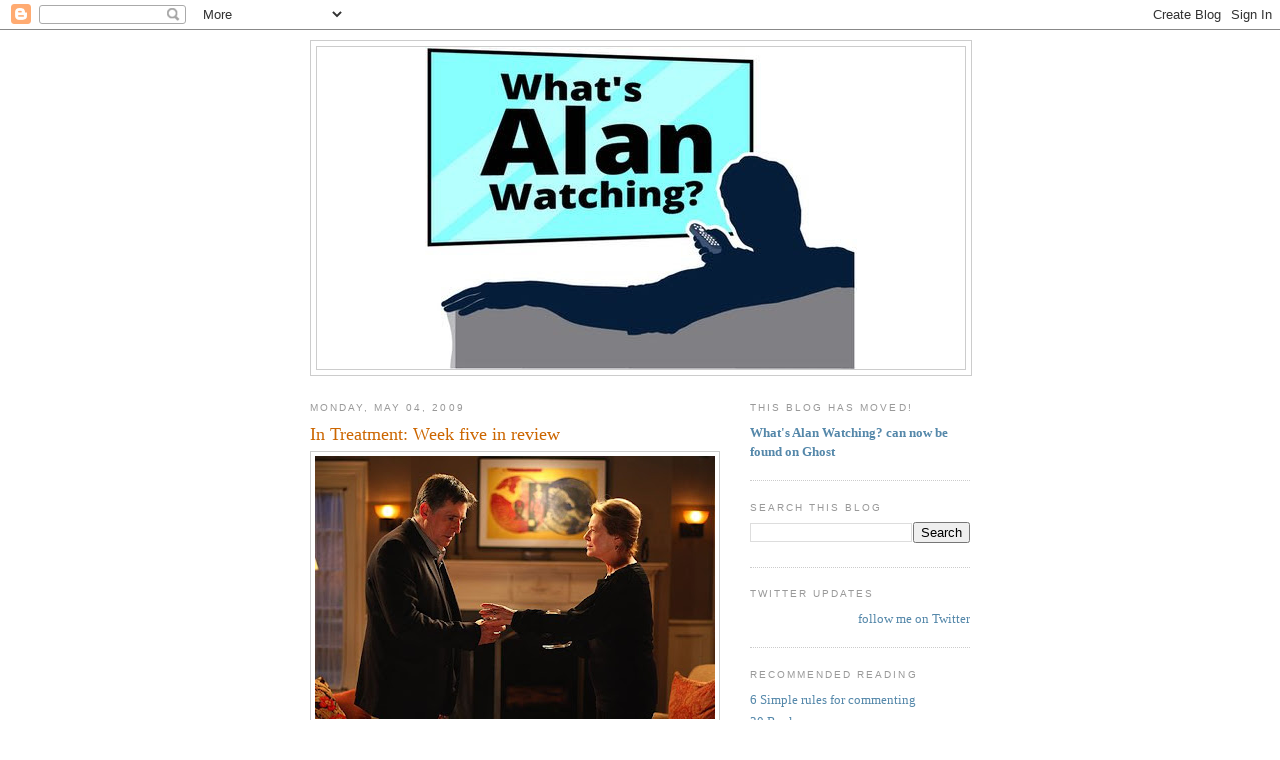

--- FILE ---
content_type: text/html; charset=UTF-8
request_url: https://sepinwall.blogspot.com/2009/05/in-treatment-week-five-in-review.html
body_size: 26960
content:
<!DOCTYPE html>
<html dir='ltr' xmlns='http://www.w3.org/1999/xhtml' xmlns:b='http://www.google.com/2005/gml/b' xmlns:data='http://www.google.com/2005/gml/data' xmlns:expr='http://www.google.com/2005/gml/expr'>
<head>
<link href='https://www.blogger.com/static/v1/widgets/2944754296-widget_css_bundle.css' rel='stylesheet' type='text/css'/>
<meta content='text/html; charset=UTF-8' http-equiv='Content-Type'/>
<meta content='blogger' name='generator'/>
<link href='https://sepinwall.blogspot.com/favicon.ico' rel='icon' type='image/x-icon'/>
<link href='http://sepinwall.blogspot.com/2009/05/in-treatment-week-five-in-review.html' rel='canonical'/>
<link rel="alternate" type="application/atom+xml" title="What&#39;s Alan Watching? - Atom" href="https://sepinwall.blogspot.com/feeds/posts/default" />
<link rel="alternate" type="application/rss+xml" title="What&#39;s Alan Watching? - RSS" href="https://sepinwall.blogspot.com/feeds/posts/default?alt=rss" />
<link rel="service.post" type="application/atom+xml" title="What&#39;s Alan Watching? - Atom" href="https://www.blogger.com/feeds/17517257/posts/default" />

<link rel="alternate" type="application/atom+xml" title="What&#39;s Alan Watching? - Atom" href="https://sepinwall.blogspot.com/feeds/8709168530977571717/comments/default" />
<!--Can't find substitution for tag [blog.ieCssRetrofitLinks]-->
<link href='https://blogger.googleusercontent.com/img/b/R29vZ2xl/AVvXsEgT1_uxbDhtMfale27ErqRAVedTWojKjXr2Us1_zlS8lRk4OiY38Qk2hCtbOVD4lu71sklXMkS7WCgMFCvulM00-HexNnkKYKqxGb9TXw24bCPYya7SnX4GNS5X2Z4WWTX3uumBdQ/s400/in-treatment-week-5-gina.jpg' rel='image_src'/>
<meta content='http://sepinwall.blogspot.com/2009/05/in-treatment-week-five-in-review.html' property='og:url'/>
<meta content='In Treatment: Week five in review' property='og:title'/>
<meta content='Once again, I&#39;m reviewing all five of this week&#39;s episodes of &quot;In Treatment&quot;  at once, with general thoughts followed by brief takes on each...' property='og:description'/>
<meta content='https://blogger.googleusercontent.com/img/b/R29vZ2xl/AVvXsEgT1_uxbDhtMfale27ErqRAVedTWojKjXr2Us1_zlS8lRk4OiY38Qk2hCtbOVD4lu71sklXMkS7WCgMFCvulM00-HexNnkKYKqxGb9TXw24bCPYya7SnX4GNS5X2Z4WWTX3uumBdQ/w1200-h630-p-k-no-nu/in-treatment-week-5-gina.jpg' property='og:image'/>
<title>What's Alan Watching?: In Treatment: Week five in review</title>
<style id='page-skin-1' type='text/css'><!--
/*
-----------------------------------------------
Blogger Template Style
Name:     Minima
Date:     26 Feb 2004
Updated by: Blogger Team
----------------------------------------------- */
/* Use this with templates/template-twocol.html */
body {
background:#ffffff;
margin:0;
color:#333333;
font:x-small Georgia Serif;
font-size/* */:/**/small;
font-size: /**/small;
text-align: center;
}
a:link {
color:#5588aa;
text-decoration:none;
}
a:visited {
color:#999999;
text-decoration:none;
}
a:hover {
color:#cc6600;
text-decoration:underline;
}
a img {
border-width:0;
}
/* Header
-----------------------------------------------
*/
#header-wrapper {
width:660px;
margin:0 auto 10px;
border:1px solid #cccccc;
}
#header-inner {
background-position: center;
margin-left: auto;
margin-right: auto;
}
#header {
margin: 5px;
border: 1px solid #cccccc;
text-align: center;
color:#666666;
}
#header h1 {
margin:5px 5px 0;
padding:15px 20px .25em;
line-height:1.2em;
text-transform:uppercase;
letter-spacing:.2em;
font: normal normal 200% Georgia, Serif;
}
#header a {
color:#666666;
text-decoration:none;
}
#header a:hover {
color:#666666;
}
#header .description {
margin:0 5px 5px;
padding:0 20px 15px;
max-width:700px;
text-transform:uppercase;
letter-spacing:.2em;
line-height: 1.4em;
font: normal normal 78% 'Trebuchet MS', Trebuchet, Arial, Verdana, Sans-serif;
color: #999999;
}
#header img {
margin-left: auto;
margin-right: auto;
}
/* Outer-Wrapper
----------------------------------------------- */
#outer-wrapper {
width: 660px;
margin:0 auto;
padding:10px;
text-align:left;
font: normal normal 100% Georgia, Serif;
}
#main-wrapper {
width: 410px;
float: left;
word-wrap: break-word; /* fix for long text breaking sidebar float in IE */
overflow: hidden;     /* fix for long non-text content breaking IE sidebar float */
}
#sidebar-wrapper {
width: 220px;
float: right;
word-wrap: break-word; /* fix for long text breaking sidebar float in IE */
overflow: hidden;      /* fix for long non-text content breaking IE sidebar float */
}
/* Headings
----------------------------------------------- */
h2 {
margin:1.5em 0 .75em;
font:normal normal 78% 'Trebuchet MS',Trebuchet,Arial,Verdana,Sans-serif;
line-height: 1.4em;
text-transform:uppercase;
letter-spacing:.2em;
color:#999999;
}
/* Posts
-----------------------------------------------
*/
h2.date-header {
margin:1.5em 0 .5em;
}
.post {
margin:.5em 0 1.5em;
border-bottom:1px dotted #cccccc;
padding-bottom:1.5em;
}
.post h3 {
margin:.25em 0 0;
padding:0 0 4px;
font-size:140%;
font-weight:normal;
line-height:1.4em;
color:#cc6600;
}
.post h3 a, .post h3 a:visited, .post h3 strong {
display:block;
text-decoration:none;
color:#cc6600;
font-weight:normal;
}
.post h3 strong, .post h3 a:hover {
color:#333333;
}
.post-body {
margin:0 0 .75em;
line-height:1.6em;
}
.post-body blockquote {
line-height:1.3em;
}
.post-footer {
margin: .75em 0;
color:#999999;
text-transform:uppercase;
letter-spacing:.1em;
font: normal normal 78% 'Trebuchet MS', Trebuchet, Arial, Verdana, Sans-serif;
line-height: 1.4em;
}
.comment-link {
margin-left:.6em;
}
.post img, table.tr-caption-container {
padding:4px;
border:1px solid #cccccc;
}
.tr-caption-container img {
border: none;
padding: 0;
}
.post blockquote {
margin:1em 20px;
}
.post blockquote p {
margin:.75em 0;
}
/* Comments
----------------------------------------------- */
#comments h4 {
margin:1em 0;
font-weight: bold;
line-height: 1.4em;
text-transform:uppercase;
letter-spacing:.2em;
color: #999999;
}
#comments-block {
margin:1em 0 1.5em;
line-height:1.6em;
}
#comments-block .comment-author {
margin:.5em 0;
}
#comments-block .comment-body {
margin:.25em 0 0;
}
#comments-block .comment-footer {
margin:-.25em 0 2em;
line-height: 1.4em;
text-transform:uppercase;
letter-spacing:.1em;
}
#comments-block .comment-body p {
margin:0 0 .75em;
}
.deleted-comment {
font-style:italic;
color:gray;
}
#blog-pager-newer-link {
float: left;
}
#blog-pager-older-link {
float: right;
}
#blog-pager {
text-align: center;
}
.feed-links {
clear: both;
line-height: 2.5em;
}
/* Sidebar Content
----------------------------------------------- */
.sidebar {
color: #666666;
line-height: 1.5em;
}
.sidebar ul {
list-style:none;
margin:0 0 0;
padding:0 0 0;
}
.sidebar li {
margin:0;
padding-top:0;
padding-right:0;
padding-bottom:.25em;
padding-left:15px;
text-indent:-15px;
line-height:1.5em;
}
.sidebar .widget, .main .widget {
border-bottom:1px dotted #cccccc;
margin:0 0 1.5em;
padding:0 0 1.5em;
}
.main .Blog {
border-bottom-width: 0;
}
/* Profile
----------------------------------------------- */
.profile-img {
float: left;
margin-top: 0;
margin-right: 5px;
margin-bottom: 5px;
margin-left: 0;
padding: 4px;
border: 1px solid #cccccc;
}
.profile-data {
margin:0;
text-transform:uppercase;
letter-spacing:.1em;
font: normal normal 78% 'Trebuchet MS', Trebuchet, Arial, Verdana, Sans-serif;
color: #999999;
font-weight: bold;
line-height: 1.6em;
}
.profile-datablock {
margin:.5em 0 .5em;
}
.profile-textblock {
margin: 0.5em 0;
line-height: 1.6em;
}
.profile-link {
font: normal normal 78% 'Trebuchet MS', Trebuchet, Arial, Verdana, Sans-serif;
text-transform: uppercase;
letter-spacing: .1em;
}
/* Footer
----------------------------------------------- */
#footer {
width:660px;
clear:both;
margin:0 auto;
padding-top:15px;
line-height: 1.6em;
text-transform:uppercase;
letter-spacing:.1em;
text-align: center;
}

--></style>
<style>

span.fullpost {display:inline;}

</style>
<meta content='os3mU0xEE_0bFRm8iNa36mkQj_4V8qKFfN5vx1hLkag' name='google-site-verification'/>
<script type='text/javascript'>

  var _gaq = _gaq || [];
  _gaq.push(['_setAccount', 'UA-31538358-1']);
  _gaq.push(['_trackPageview']);

  (function() {
    var ga = document.createElement('script'); ga.type = 'text/javascript'; ga.async = true;
    ga.src = ('https:' == document.location.protocol ? 'https://ssl' : 'http://www') + '.google-analytics.com/ga.js';
    var s = document.getElementsByTagName('script')[0]; s.parentNode.insertBefore(ga, s);
  })();

</script>
<link href='https://www.blogger.com/dyn-css/authorization.css?targetBlogID=17517257&amp;zx=6f8fa2fc-e817-40c8-bde3-e48a31047a88' media='none' onload='if(media!=&#39;all&#39;)media=&#39;all&#39;' rel='stylesheet'/><noscript><link href='https://www.blogger.com/dyn-css/authorization.css?targetBlogID=17517257&amp;zx=6f8fa2fc-e817-40c8-bde3-e48a31047a88' rel='stylesheet'/></noscript>
<meta name='google-adsense-platform-account' content='ca-host-pub-1556223355139109'/>
<meta name='google-adsense-platform-domain' content='blogspot.com'/>

<!-- data-ad-client=ca-pub-8918121157583372 -->

</head>
<body>
<div class='navbar section' id='navbar'><div class='widget Navbar' data-version='1' id='Navbar1'><script type="text/javascript">
    function setAttributeOnload(object, attribute, val) {
      if(window.addEventListener) {
        window.addEventListener('load',
          function(){ object[attribute] = val; }, false);
      } else {
        window.attachEvent('onload', function(){ object[attribute] = val; });
      }
    }
  </script>
<div id="navbar-iframe-container"></div>
<script type="text/javascript" src="https://apis.google.com/js/platform.js"></script>
<script type="text/javascript">
      gapi.load("gapi.iframes:gapi.iframes.style.bubble", function() {
        if (gapi.iframes && gapi.iframes.getContext) {
          gapi.iframes.getContext().openChild({
              url: 'https://www.blogger.com/navbar/17517257?po\x3d8709168530977571717\x26origin\x3dhttps://sepinwall.blogspot.com',
              where: document.getElementById("navbar-iframe-container"),
              id: "navbar-iframe"
          });
        }
      });
    </script><script type="text/javascript">
(function() {
var script = document.createElement('script');
script.type = 'text/javascript';
script.src = '//pagead2.googlesyndication.com/pagead/js/google_top_exp.js';
var head = document.getElementsByTagName('head')[0];
if (head) {
head.appendChild(script);
}})();
</script>
</div></div>
<div id='outer-wrapper'><div id='wrap2'>
<!-- skip links for text browsers -->
<span id='skiplinks' style='display:none;'>
<a href='#main'>skip to main </a> |
      <a href='#sidebar'>skip to sidebar</a>
</span>
<div id='header-wrapper'>
<div class='header section' id='header'><div class='widget Header' data-version='1' id='Header1'>
<div id='header-inner'>
<a href='https://sepinwall.blogspot.com/' style='display: block'>
<img alt='What&#39;s Alan Watching?' height='322px; ' id='Header1_headerimg' src='https://blogger.googleusercontent.com/img/a/AVvXsEjddTfs7LPCc_BA7GwKzumHEF8_X1HggVWSarxgjNppc33njl1QkZf2dDnT_V8qsdHzdfi2JTCd46fDxtisiWdebXMbcvJArZBGNyhh2DORBhCG8s4D5KUf-bTGQ5ntNwQk-fmFZcfdMImWVyiqfo8gWR8grMMwbfRc5S6B4dXMhRSXrurYoGXl=s432' style='display: block' width='432px; '/>
</a>
</div>
</div></div>
</div>
<div id='content-wrapper'>
<div id='crosscol-wrapper' style='text-align:center'>
<div class='crosscol no-items section' id='crosscol'></div>
</div>
<div id='main-wrapper'>
<div class='main section' id='main'><div class='widget Blog' data-version='1' id='Blog1'>
<div class='blog-posts hfeed'>

          <div class="date-outer">
        
<h2 class='date-header'><span>Monday, May 04, 2009</span></h2>

          <div class="date-posts">
        
<div class='post-outer'>
<div class='post hentry uncustomized-post-template'>
<a name='8709168530977571717'></a>
<h3 class='post-title entry-title'>
<a href='https://sepinwall.blogspot.com/2009/05/in-treatment-week-five-in-review.html'>In Treatment: Week five in review</a>
</h3>
<div class='post-header-line-1'></div>
<div class='post-body entry-content'>
<a href="https://blogger.googleusercontent.com/img/b/R29vZ2xl/AVvXsEgT1_uxbDhtMfale27ErqRAVedTWojKjXr2Us1_zlS8lRk4OiY38Qk2hCtbOVD4lu71sklXMkS7WCgMFCvulM00-HexNnkKYKqxGb9TXw24bCPYya7SnX4GNS5X2Z4WWTX3uumBdQ/s1600-h/in-treatment-week-5-gina.jpg" onblur="try {parent.deselectBloggerImageGracefully();} catch(e) {}"><img alt="" border="0" id="BLOGGER_PHOTO_ID_5330588949906912322" src="https://blogger.googleusercontent.com/img/b/R29vZ2xl/AVvXsEgT1_uxbDhtMfale27ErqRAVedTWojKjXr2Us1_zlS8lRk4OiY38Qk2hCtbOVD4lu71sklXMkS7WCgMFCvulM00-HexNnkKYKqxGb9TXw24bCPYya7SnX4GNS5X2Z4WWTX3uumBdQ/s400/in-treatment-week-5-gina.jpg" style="display:block; margin:0px auto 10px; text-align:center;cursor:pointer; cursor:hand;width: 400px; height: 263px;" /></a>Once again, I'm reviewing all five of this week's episodes of <span style="font-weight:bold;">"In Treatment"</span> at once, with general thoughts followed by brief takes on each patient. Spoilers coming up just as soon as I look at my watch...<span class="fullpost"><br /><br />For the first time in the brief history of "In Treatment," the series skips over a week in the lives of Paul and his patients(*), as he returns to work after taking time off to bury and grieve for his father. <br /><br /><em>(*) In case you didn't know, "In Treatment" itself takes next week off so HBO can debut <a href="http://www.hbo.com/alzheimers/" target="_blank">a documentary series tied to The Alzheimer's Project</a>, with the show coming back on May 17 for the final two weeks of the season. It's unfortunate that HBO couldn't have scheduled the season so that the break fell between weeks 4 & 5 instead of 5 & 6, so we could have experienced the gap right along with Paul's patients. Made too much sense to happen, I guess.</em><br /><br />And when Paul comes back, he discovers just how much his patients -- at least, these four patients in crisis, as opposed to more mundane cases like the impotent law student whose session we glimpse at the start of the Oliver episode -- have come to depend on him. For them, he's more than a therapist: he's a surrogate husband, or father, or simply the only thing keeping them alive. He has become the most important figure in each of his patient's lives (maybe Walter less than the others, but he's also better at hiding/denying his true feelings), and when that relationship gets severed, even temporarily, they don't react well. <br /><br />Paul returns to major developments in every case: Mia is pregnant, April is losing her hair and getting weak from the chemo (though this could at least be predicted), Bess has yet to return home to Oliver, and Walter is in the hospital with "food poisoning." Even the Gina episode comes with a couple of seismic shifts, as Paul tries to reconcile with Kate, and gets a settlement offer from Alex's father.  <br /><br /><div style="text-align: center;"><span style="font-size:130%;"><strong><u>Mia</u></strong></span></div><blockquote><em>"This is me being caring. Is that okay?" -Mia<br />"You don't have to worry about my feelings." -Paul<br />"Does anybody?" -Mia</em></blockquote>Mia just can't help herself, can she? She has to feel like the most special patient in Paul's practice, and so she's constantly taking advantage of her past history with him, and her firm's present association with him, to get access and information that the other patients don't have. And yet Hope Davis plays her with this tremendous vulnerability and self-awareness that makes it impossible not to like her even when she's being an entitled, intrusive pain. Just look at that lopsided grin she flashes Paul after springing the news of her pregnancy; she is <em>so</em> desperate for his approval, isn't she? <br /><br />As Mia notes, this seems like kismet: all these years after Paul talked her into aborting the last pregnancy she had (or so she believes), she's come to him with an unexpected, last-chance (and, though it's not discussed here, no doubt high-risk) pregnancy. And even though she claims it's the thing she wanted to make her life complete, she realizes the picture isn't as full as she really, really wants. <br /><br />For the first time since the premiere episode, Paul is off his game with Mia, so thrown by his father's death that he has a harder time concealing his emotions -- in this case, dismay over her casual attitude about not informing the presumed baby daddy -- in front of her, and even surreptitiously glancing at his inherited wristwatch when her monologue brings him to think about his dad. <br /><br />And Mia, in turn, drops the remaining pretense about her desire for Paul. She may not want him sexually right now (though with that Irish accent and those baby blues, how could she resist?), but she wants him to be her partner in every other way, enlisting him to help her make every kind of child-rearing decision that would normally fall to the father, instead of just "<em>a</em> father." And he briefly lets her indulge that fantasy, admitting that the two of them as a couple seems like "it could solve all our problems." But all that does -- as Paul was no doubt expecting -- is to lead her to confront her true fears about the pregnancy, and her realization that it was Mia, and only Mia, who decided to get that abortion 20 years ago. And that realization, in turn, helps her make peace, for now, both with that old decision and her desire to see this pregnancy through. <br /><br />At session's end, she asks Paul to be happy for her, but he can't be happy for anyone or anything right now, unfortunately. <br /><br /><div style="text-align: center;"><span style="font-size:130%;"><strong><u>April</u></strong></span></div><blockquote><em>"I thought you were going to take care of me." -April</em></blockquote>Even more than Mia, April has built Paul up into the be-all, end-all of her existence. She fantasizes about his eyes, has these elaborate imaginary conversations with him about every topic in her day, and, just as Mia expects him to play adoptive father as well as therapist, April assumes he's going to be her physical as well as emotional caretaker during her cancer battle. And the betrayal on her face and in her voice when she realizes Paul has no plans to take her to the next chemo appointment make it clear why he waited so long to offer in the first place. It's not practical, nor fair (to either Paul or to April) to expect that of him, and if that's the only way she's going to go to chemo, that's a huge problem. I don't disagree with his decision last week -- <em>someone</em> needed to get her there, obviously, before she was too ill for it to matter -- but this is exactly what I'm sure he feared when he wasn't dragging her there in week two or three. <br /><br />Great as the entire cast is, and great as they all are this week, this is Alison Pill's week to shine above all the others. The moment when April, panicked and betrayed by the idea that Paul doesn't want to take her to chemo, tries to get up too quickly and instead doubles over in both physical and emotional agony, ripped me to the core as I watched it. And she was just as brilliant, albeit in subtler fashion, in the episode's quieter moments, like April telling the charming story of how she became friends with Leah ("You can sing or you can hold your penis, but you cannot sing <em>and</em> hold your penis"), even as she doesn't understand, as Paul does, that this is a relationship she can and should be able to rely on in this situation. <br /><br />Where Paul is guarded when discussing his father with Mia, and a bit irritated as usual at her overstepping the doctor/patient boundaries, he gives the knowledge freely to April. It's because he feels more of a connection with April, but also because he feels like she needs this level of honesty to make her trust him enough to save her life. She doesn't want to talk about the dream she had before her health scare, but in some ways that's the key to the whole session. It isn't just that April is afraid to trust anyone. It's that her life has been so difficult -- and with the possibility of caring for Daniel, she knows it may only get more difficult -- that the cancer may be providing her with an escape hatch. And it's everything Paul can do to keep her from trying to bail on life. In their last session, he was able to do it by going beyond the call of duty and physically taking her to the doctor. Unwilling or emotionally unable to do that this week, Paul instead sees that hard-won victory slipping through his fingers, and I felt just as alarmed when she left the office as I did when she claimed to have spoken with her mother at the end of the third episode. <br /><br /><div style="text-align: center;"><span style="font-size:130%;"><strong><u>Oliver</u></strong></span></div><blockquote><em>"It's like rats abandoning a sinking ship." -Luke</em></blockquote>As I've said before, Oliver doesn't have any real problems. I mean, he has external problems, not least of which is the bully(*) who drives him to run away from school and straight to Paul's office (the only place in the world where he feels safe). But all of his emotional issues are being caused by these external forces, and so I like that these last two episodes have spent more time on Paul getting to know the chief external forces -- first Bess, and now Luke. <br /><br /><em>(*) Another great moment of Paul failing to hide his emotions: check out the look of pure rage on his face when Oliver is telling him about the dog-doo locker prank. It's all in the set of his jaw, but it's there.</em> <br /><br />Where Bess -- who understandably, if not appropriately, seems determined to extend her Me Time vacation for a good long while -- seems largely oblivious to her behavior and how it affects Oliver, Luke at least is blessed with enough self-awareness to know how badly he's treating his son, if not the wisdom to figure out how to stop doing it. <br /><br />The patients on "In Treatment" are all in some way supposed to reflect Paul's own problems. Oliver has stood in for Paul's children, whom he struggles to relate to half as well as someone like Oliver or, last year, Sophie. Luke, meanwhile turns out to be a stand-in for Paul himself: a bad dad who wishes he could be a better one, and the son of a distant and adulterous father who fears he's turned into his old man's exact double. When Paul tells him this doesn't have to be so -- "You don't have to become like him. You're not doomed to live your father's life. You have a choice." -- he nods at himself, as if he knows he needs to learn this lesson as badly as Luke. <br /><br />This session is far from a cure-all, but the look that Luke and Paul exchange at the end suggests that it accomplished a lot more than last week's comparable Bess session. Luke may be an ass, but he'd rather not be, and if Paul can keep getting through to him, then maybe Oliver has a fighting chance. <br /><br /><div style="text-align: center;"><span style="font-size:130%;"><strong><u>Walter</u></strong></span></div><blockquote><em>"It's too late for me. We both know that." -Walter</em></blockquote><a href="https://blogger.googleusercontent.com/img/b/R29vZ2xl/AVvXsEgNqsO79gfFWvKQztf5nXnOTixbP93hSiIVeq8x_2Jh0K1niIMhsUFHlr_A86d6jmtnxOVdk-5ZjQagydVD1ULqOuYSIzffsiyKuOk7AMHhhw4tVtvuWfd96zHF5zR-XF9n3VVfYg/s1600-h/in-treatment-week-5-walter.jpg" onblur="try {parent.deselectBloggerImageGracefully();} catch(e) {}"><img alt="" border="0" id="BLOGGER_PHOTO_ID_5330588863900403122" src="https://blogger.googleusercontent.com/img/b/R29vZ2xl/AVvXsEgNqsO79gfFWvKQztf5nXnOTixbP93hSiIVeq8x_2Jh0K1niIMhsUFHlr_A86d6jmtnxOVdk-5ZjQagydVD1ULqOuYSIzffsiyKuOk7AMHhhw4tVtvuWfd96zHF5zR-XF9n3VVfYg/s200/in-treatment-week-5-walter.jpg" style="float:right; margin:0 0 10px 10px;cursor:pointer; cursor:hand;width: 200px; height: 132px;" /></a>If Walter is this year's Alex, then sooner or later he was going to attempt suicide. Is it a coincidence that he tried this after Paul canceled their last session, or has he let Paul become his only lifeline in the same way that April has? <br /><br />Though the episode takes place in Walter's swank hospital room, it plays out like a traditional "In Treatment" episode, with the two men even moving over to the armchairs so they can sit opposite each other the way they do in therapy. And, as usual, Walter is combative as hell, emotionally slapping Paul across the face with the knowledge of Alex's death and the lawsuit (which makes Oliver this week's only patient to not know more than he should about Paul's personal life) and trying to bully his way out of having to admit that he wanted "a millionaire's death."<br /><br />But he does admit it -- "I just wanted it to be over. That's all." -- claiming to be doing it for altruistic reasons, even as Paul points out how cruel it would be to his wife and daughter. And for a moment, Paul seems to be getting through to him, just as he's always almost there with April. But then Walter armors up again, and you can see he's resolved to end it, somehow, just as soon as Paul, and Natalie, and Connie, and the world, are looking the other way. <br /><br />(I liked how Walter refers to Paul as "a young man" in the same week where April is discussing how old he is, and whether 50+ will always seem very old to her.)<br /><br />Maybe the most interesting scene of the episode -- even though it doesn't feature the amazing John Mahoney -- is at the end, when Natalie tells Paul that Connie has been in rehab, and Paul realizes that Walter's carrying an even greater burden than he's let on. Because the patients can be, at best, unreliable narrators about their own lives, it's always interesting to meet other people who can cut through the half-truths and self-flattery and give Paul a clearer picture. I had always expected to get something like that in the first episode with Alex's father -- to find out that Alex had either exaggerated, or flat-out invented, half of the outlandish stories he told Paul -- but that never happened. Here, if Walter wouldn't tell Paul this huge detail, what else has he left out of the auto-biography?<br /><br /><div style="text-align: center;"><span style="font-size:130%;"><strong><u>Gina</u></strong></span></div><blockquote><em>"You already know that love's the only thing that has a chance against death." -Gina</em></blockquote>His father's death -- and Gina's non-attendance at the funeral (which suggests she now views herself as Paul's therapist more than his friend) -- would likely already have Paul in a bad mood for this session. But then he makes things worse by mistaking the warmth Kate showed him in the aftermath of his father's death with a desire to get back together, humiliating himself by asking her to give him another shot when she's already moved on. <br /><br />So he's irritated, and on edge, and still filled with self-loathing for refusing to see his dad sooner -- and for not realizing that he had this whole other life outside of being the bastard who walked out on Paul's mom and had an affair with a patient. <br /><br />Gina says she doesn't want to hear about Paul's patients, which may be the right thing for her as his therapist, but which is kind of unfortunate for me as a viewer. Because if ever there was a week for Paul to talk about his patients -- to talk about how the obligations between a father and son are not unlike those between a doctor and his patient, how he had to temporarily leave his patients because of his father, and all the havoc that caused -- it's this one. <br /><br />Gina tries to get him to see that it's possible to have mixed feelings about his dad, but he's too raw to see that at this point, and is almost eager to get out and have that uncomfortable meeting with Mr. Prince. <br /><br />And speaking of which (and I always welcome a chance to watch Glynn Turman in this role), what should Paul do? Gina's been trying to tell him that he <em>isn't</em> responsible for Alex's death. Forget the legal and/or professional implications for a minute. How badly would this retard Paul's attempt to get past the guilt he feels about it? Or would he be able to write a confession he doesn't believe in, just to get this headache over and done with?<br /><br />What did everybody else think?</span>
<div style='clear: both;'></div>
</div>
<div class='post-footer'>
<div class='post-footer-line post-footer-line-1'>
<span class='post-author vcard'>
Posted by
<span class='fn'>Alan Sepinwall</span>
</span>
<span class='post-timestamp'>
at
<a class='timestamp-link' href='https://sepinwall.blogspot.com/2009/05/in-treatment-week-five-in-review.html' rel='bookmark' title='permanent link'><abbr class='published' title='2009-05-04T22:30:00-04:00'>10:30 PM</abbr></a>
</span>
<span class='reaction-buttons'>
</span>
<span class='star-ratings'>
</span>
<span class='post-comment-link'>
</span>
<span class='post-backlinks post-comment-link'>
</span>
<span class='post-icons'>
<span class='item-control blog-admin pid-321114774'>
<a href='https://www.blogger.com/post-edit.g?blogID=17517257&postID=8709168530977571717&from=pencil' title='Edit Post'>
<img alt='' class='icon-action' height='18' src='https://resources.blogblog.com/img/icon18_edit_allbkg.gif' width='18'/>
</a>
</span>
</span>
</div>
<div class='post-footer-line post-footer-line-2'>
<span class='post-labels'>
Labels:
<a href='https://sepinwall.blogspot.com/search/label/In%20Treatment' rel='tag'>In Treatment</a>,
<a href='https://sepinwall.blogspot.com/search/label/In%20Treatment%20%28season%202%29' rel='tag'>In Treatment (season 2)</a>
</span>
</div>
<div class='post-footer-line post-footer-line-3'>
<span class='post-location'>
</span>
</div>
</div>
</div>
<div class='comments' id='comments'>
<a name='comments'></a>
<h4>12 comments:</h4>
<div id='Blog1_comments-block-wrapper'>
<dl class='avatar-comment-indent' id='comments-block'>
<dt class='comment-author ' id='c3372527225149277443'>
<a name='c3372527225149277443'></a>
<div class="avatar-image-container vcard"><span dir="ltr"><a href="https://www.blogger.com/profile/03538131895960750996" target="" rel="nofollow" onclick="" class="avatar-hovercard" id="av-3372527225149277443-03538131895960750996"><img src="https://resources.blogblog.com/img/blank.gif" width="35" height="35" class="delayLoad" style="display: none;" longdesc="//blogger.googleusercontent.com/img/b/R29vZ2xl/AVvXsEidp76YFW7MrQJxHKBwY27sVBmVZNz7pxL0MYEOxbfsPpILBbyhwFtFknkc2bcGZXaoLXA-Y45vrvGK9JLZmOoG-8k5GS-QXDHOcRYamtI95MsZk7cH5QdFtSjh-dtIpQ/s45-c/oct2.gif" alt="" title="The Gregarious Misanthrope">

<noscript><img src="//blogger.googleusercontent.com/img/b/R29vZ2xl/AVvXsEidp76YFW7MrQJxHKBwY27sVBmVZNz7pxL0MYEOxbfsPpILBbyhwFtFknkc2bcGZXaoLXA-Y45vrvGK9JLZmOoG-8k5GS-QXDHOcRYamtI95MsZk7cH5QdFtSjh-dtIpQ/s45-c/oct2.gif" width="35" height="35" class="photo" alt=""></noscript></a></span></div>
<a href='https://www.blogger.com/profile/03538131895960750996' rel='nofollow'>The Gregarious Misanthrope</a>
said...
</dt>
<dd class='comment-body' id='Blog1_cmt-3372527225149277443'>
<p>
Paul is crazy if he writes that letter.  First, it's simply not true, and I think it would harm rather than help Paul's state of mind to take responsibility for Alex's death.  Part of him wants to believe that it's all his fault, and putting it in writing is just too much.<br /><br />Second, the unspoken truth is that Mr. Prince is as responsible for Alex's death as Paul, if not moreso, and he's deflecting his own guilt by going after Paul.  Why should he be let off the hook by Paul taking the blame?  I hope that someday, something forces that man to see what he did to Alex and own his part in that tragedy.  Paul accepting guilt makes it that much less likely to happen.<br /><br />Third, there is no guarantee that Mr. Prince would not use that letter to end Paul's career, and his career is all that Paul has.  Mr. Prince seems like a vengeful man without much capacity for self-reflection.  There is no way I'd give him the satisfaction.
</p>
</dd>
<dd class='comment-footer'>
<span class='comment-timestamp'>
<a href='https://sepinwall.blogspot.com/2009/05/in-treatment-week-five-in-review.html?showComment=1241494500000#c3372527225149277443' title='comment permalink'>
11:35 PM, May 04, 2009
</a>
<span class='item-control blog-admin pid-621048936'>
<a class='comment-delete' href='https://www.blogger.com/comment/delete/17517257/3372527225149277443' title='Delete Comment'>
<img src='https://resources.blogblog.com/img/icon_delete13.gif'/>
</a>
</span>
</span>
</dd>
<dt class='comment-author ' id='c6147573899125933742'>
<a name='c6147573899125933742'></a>
<div class="avatar-image-container avatar-stock"><span dir="ltr"><img src="//resources.blogblog.com/img/blank.gif" width="35" height="35" alt="" title="dez">

</span></div>
dez
said...
</dt>
<dd class='comment-body' id='Blog1_cmt-6147573899125933742'>
<p>
<I>It's because he feels more of a connection with Mia,</I>I think you mean April?<br /><br /><I>How badly would this retard Paul's attempt to get past the guilt he feels about it? Or would he be able to write a confession he doesn't believe in, just to get this headache over and done with?<br /></I>Apart from the legal/professional implications, this is the wrong thing for Paul to do.  I think it would increase his guilt because he would wonder if he did mean the apology and feel responsible, and also be worried that he told a lie to make a lawsuit go away.  It&#39;s lose-lose.<br /><br />I can&#39;t believe the teachers &amp; administrators at Oliver&#39;s school can&#39;t help him more.  Sure, they can&#39;t single out the bully because they don&#39;t have proof, but they can surely educate the students in general about bullying and how the school won&#39;t tolerate it.  It&#39;s ridiculous.<br /><br />Besides the parallel daddy issues, there&#39;s a lot of transference going on this season.  The patients and/or Paul have crossed boundaries, which, although not sexual, have become harmful to the patients&#39; health, especially April.  I don&#39;t blame Paul for crossing the boundary with April (someone had to), but the repercussions are immense and with only two eps to go, I wonder if we will get to see him course correct.<br /><br />Another thing that came into more relief is the difference between Gina&#39;s and Paul&#39;s therapy styles.  Gina is not afraid to be more direct in therapy and tell Paul what to talk about or even what to do, whereas Paul seems to allow his patients to get there on their own more.  I wonder if that is Gina&#39;s normal style, or just what she knows will work with Paul because he&#39;s a therapist himself and knows the &quot;tricks of the trade&quot;?<br /><br />Glynn Turman rocks.  I sure as hell hope Paul doesn&#39;t take him up on that offer, though.
</p>
</dd>
<dd class='comment-footer'>
<span class='comment-timestamp'>
<a href='https://sepinwall.blogspot.com/2009/05/in-treatment-week-five-in-review.html?showComment=1241495160000#c6147573899125933742' title='comment permalink'>
11:46 PM, May 04, 2009
</a>
<span class='item-control blog-admin pid-465664659'>
<a class='comment-delete' href='https://www.blogger.com/comment/delete/17517257/6147573899125933742' title='Delete Comment'>
<img src='https://resources.blogblog.com/img/icon_delete13.gif'/>
</a>
</span>
</span>
</dd>
<dt class='comment-author ' id='c6102077388017432049'>
<a name='c6102077388017432049'></a>
<div class="avatar-image-container avatar-stock"><span dir="ltr"><img src="//resources.blogblog.com/img/blank.gif" width="35" height="35" alt="" title="tort reform">

</span></div>
tort reform
said...
</dt>
<dd class='comment-body' id='Blog1_cmt-6102077388017432049'>
<p>
As good as Paul has been as a therapist this season, you can still see how the seeds for many of these complications were sown gradually in the little things Paul did. Even though he said it pretty explicitly in session with Gina last week, it took this Sunday's session for me to truly realize just how much Paul's been responding to Mia's come-ons throughout the season. I'm reminded of Week 3, when Mia was discussing how she imagined the affair between Paul and Laura may have been like. That whole time Mia was trying to get a rise out of Paul, and he would try and redirect it into a discussion about what she was thinking and feeling. Looked at another way, he was basically inciting her to fantasize about him and talk dirty for him.<br /><br />I agree wholeheartedly about the April sessions. As incredibly written as April is as a character, Alison Pill just takes it and sells it for even more. when Paul tells April that the reason he cancelled last week was the death of his father, you can see the switch go off in her, where she starts closing herself off, and tells herself to be strong for him and stop crying. It's like another replay of the trauma with her mother. And then when April deflects his question about who she will get to accompany her to her chemo session, you can see her testing Paul, placing herself next to that metaphorical open window, seeing if he'll notice if she falls. She even lingers in the waiting room as if he still might change his mind.<br /><br />When April and Paul were discussing whether Paul looked the whole time they were installing the catheter in her chest, it reminded me of last season, when Sophie asked him to help her change out of her wet clothes because her cast prevented her from doing so on her own. I'm not sure there's anything meaningful to be gleaned from that. I just found it interesting.<br /><br />I think the most significant moment in the Oliver episode was in his reaction to Luke when Luke tried to act sympathetic to him after the session. While Oliver readily asks Paul for ham, he rolls his eyes at his actual father when he offers to take him out for pizza. Oliver has learned not to expect a father who understands him, and doesn't trust it Luke presents himself as one. Oliver trusts Paul over his own father, and when he ran away from school, chose to Paul's office over either of his parents' homes.<br /><br />I don't know if it has anything to do with the fact that Paul's own father issues factor in more with each successive patient, or whether it's more a function of time, but you can see Paul progressively improving over the course of the week&#8212;from Mia (where he was unkempt and distracted), to April (where Paul was still misreading cues), to Oliver, and then walter. Walter's comment about how both he and Paul have blood on their hands seemed important to me, as it both Alex and Alex Sr. also had blood on their hands.<br /><br />As for the confession, I would be shocked but not too surprised if Paul did sign. We've seen a lot of people sacrificing their own peace ostensibly for the benefit of others. While as a therapist Paul must see that Mr. Prince is displacing some of his own guilt over Alex Jr. onto Paul, Paul's own sense of guilt may become an overriding factor, whereby he signs both to avoid a potential costly judgment and to give Mr. Prince that sense of justice.
</p>
</dd>
<dd class='comment-footer'>
<span class='comment-timestamp'>
<a href='https://sepinwall.blogspot.com/2009/05/in-treatment-week-five-in-review.html?showComment=1241495460000#c6102077388017432049' title='comment permalink'>
11:51 PM, May 04, 2009
</a>
<span class='item-control blog-admin pid-465664659'>
<a class='comment-delete' href='https://www.blogger.com/comment/delete/17517257/6102077388017432049' title='Delete Comment'>
<img src='https://resources.blogblog.com/img/icon_delete13.gif'/>
</a>
</span>
</span>
</dd>
<dt class='comment-author ' id='c363002501635680460'>
<a name='c363002501635680460'></a>
<div class="avatar-image-container avatar-stock"><span dir="ltr"><img src="//resources.blogblog.com/img/blank.gif" width="35" height="35" alt="" title="Scholar of Turtles">

</span></div>
Scholar of Turtles
said...
</dt>
<dd class='comment-body' id='Blog1_cmt-363002501635680460'>
<p>
Paul can't write the letter. He's not capable. <br /><br />Why?<br /><br />It goes back to the ongoing turtle symbolism.<br /><br />Ask yourself this: is it a coincidence that a turtle CAN'T WRITE? <br /><br />If the turtle is symbolic of Paul, and a turtle can't write...of course Paul can't write that letter. He has to just be Paul, just like how a turtle has to be a turtle. It can't be something it's not.
</p>
</dd>
<dd class='comment-footer'>
<span class='comment-timestamp'>
<a href='https://sepinwall.blogspot.com/2009/05/in-treatment-week-five-in-review.html?showComment=1241500020000#c363002501635680460' title='comment permalink'>
1:07 AM, May 05, 2009
</a>
<span class='item-control blog-admin pid-465664659'>
<a class='comment-delete' href='https://www.blogger.com/comment/delete/17517257/363002501635680460' title='Delete Comment'>
<img src='https://resources.blogblog.com/img/icon_delete13.gif'/>
</a>
</span>
</span>
</dd>
<dt class='comment-author ' id='c8181033353383860018'>
<a name='c8181033353383860018'></a>
<div class="avatar-image-container avatar-stock"><span dir="ltr"><img src="//resources.blogblog.com/img/blank.gif" width="35" height="35" alt="" title="Gish">

</span></div>
Gish
said...
</dt>
<dd class='comment-body' id='Blog1_cmt-8181033353383860018'>
<p>
Scholar,<br /><br />You've been so insightful until now.  You only assume a turtle can't write because you have never come across one who could.  I used to naively believe that turtles couldn't fly, until I saw Gamera.  I make no more assumptions about turtles.
</p>
</dd>
<dd class='comment-footer'>
<span class='comment-timestamp'>
<a href='https://sepinwall.blogspot.com/2009/05/in-treatment-week-five-in-review.html?showComment=1241500800000#c8181033353383860018' title='comment permalink'>
1:20 AM, May 05, 2009
</a>
<span class='item-control blog-admin pid-465664659'>
<a class='comment-delete' href='https://www.blogger.com/comment/delete/17517257/8181033353383860018' title='Delete Comment'>
<img src='https://resources.blogblog.com/img/icon_delete13.gif'/>
</a>
</span>
</span>
</dd>
<dt class='comment-author ' id='c887745529732550182'>
<a name='c887745529732550182'></a>
<div class="avatar-image-container avatar-stock"><span dir="ltr"><img src="//resources.blogblog.com/img/blank.gif" width="35" height="35" alt="" title="Gish">

</span></div>
Gish
said...
</dt>
<dd class='comment-body' id='Blog1_cmt-887745529732550182'>
<p>
Anyone out there familiar with Allison Pill's previous work.  Not to take anything away from her performance here, but every tic and mannerism of April reminds me of Kristen Bell.  Am I the only one seeing that?
</p>
</dd>
<dd class='comment-footer'>
<span class='comment-timestamp'>
<a href='https://sepinwall.blogspot.com/2009/05/in-treatment-week-five-in-review.html?showComment=1241500980000#c887745529732550182' title='comment permalink'>
1:23 AM, May 05, 2009
</a>
<span class='item-control blog-admin pid-465664659'>
<a class='comment-delete' href='https://www.blogger.com/comment/delete/17517257/887745529732550182' title='Delete Comment'>
<img src='https://resources.blogblog.com/img/icon_delete13.gif'/>
</a>
</span>
</span>
</dd>
<dt class='comment-author ' id='c6834936788630556685'>
<a name='c6834936788630556685'></a>
<div class="avatar-image-container avatar-stock"><span dir="ltr"><img src="//resources.blogblog.com/img/blank.gif" width="35" height="35" alt="" title="LA">

</span></div>
LA
said...
</dt>
<dd class='comment-body' id='Blog1_cmt-6834936788630556685'>
<p>
Gish - Allison Pill reminds me of Lauren Ambrose with her readily available emotionality.  <br /><br />I've seen her in three things now; this, Milk, and The Book of Daniel.  She's very talented, I'll be interested to watch her career.
</p>
</dd>
<dd class='comment-footer'>
<span class='comment-timestamp'>
<a href='https://sepinwall.blogspot.com/2009/05/in-treatment-week-five-in-review.html?showComment=1241502960000#c6834936788630556685' title='comment permalink'>
1:56 AM, May 05, 2009
</a>
<span class='item-control blog-admin pid-465664659'>
<a class='comment-delete' href='https://www.blogger.com/comment/delete/17517257/6834936788630556685' title='Delete Comment'>
<img src='https://resources.blogblog.com/img/icon_delete13.gif'/>
</a>
</span>
</span>
</dd>
<dt class='comment-author ' id='c5611484413652178869'>
<a name='c5611484413652178869'></a>
<div class="avatar-image-container avatar-stock"><span dir="ltr"><img src="//resources.blogblog.com/img/blank.gif" width="35" height="35" alt="" title="Geoff Rose">

</span></div>
Geoff Rose
said...
</dt>
<dd class='comment-body' id='Blog1_cmt-5611484413652178869'>
<p>
I'd also recommend <I>Pieces of April</I> for more Allison Pill awesomeness.<br /><br />That scene with the cringe of pain: she had the audience cringing with her. That's what the ol' drama teacher called, "an original moment." It's not a replicated action, but that spontaneous emotional level that grips people's attention.<br /><br />And those really soft, quite parts of the show, that's where you see them the most.
</p>
</dd>
<dd class='comment-footer'>
<span class='comment-timestamp'>
<a href='https://sepinwall.blogspot.com/2009/05/in-treatment-week-five-in-review.html?showComment=1241505120000#c5611484413652178869' title='comment permalink'>
2:32 AM, May 05, 2009
</a>
<span class='item-control blog-admin pid-465664659'>
<a class='comment-delete' href='https://www.blogger.com/comment/delete/17517257/5611484413652178869' title='Delete Comment'>
<img src='https://resources.blogblog.com/img/icon_delete13.gif'/>
</a>
</span>
</span>
</dd>
<dt class='comment-author ' id='c5641303601010778682'>
<a name='c5641303601010778682'></a>
<div class="avatar-image-container avatar-stock"><span dir="ltr"><img src="//resources.blogblog.com/img/blank.gif" width="35" height="35" alt="" title="Anonymous">

</span></div>
Anonymous
said...
</dt>
<dd class='comment-body' id='Blog1_cmt-5641303601010778682'>
<p>
From Jan:<br /><br />I first saw Allison Pill several years ago in a made-for-middle-or-high-school video from a Canadian company called "Degas and the Dancer." She played the dancer who was the model for the famous statue, and she was all of about 13 at the time. It wasn't the greatest video, but I still remember her as she had some quality about her that made me remember her--and her name--even then. Since then I've seen her in "Milk" and "Pieces of April," and if you go to IMDb and look up her body of work, she's done quite a bit for someone as young as she is. She is amazing in this series.
</p>
</dd>
<dd class='comment-footer'>
<span class='comment-timestamp'>
<a href='https://sepinwall.blogspot.com/2009/05/in-treatment-week-five-in-review.html?showComment=1241523540000#c5641303601010778682' title='comment permalink'>
7:39 AM, May 05, 2009
</a>
<span class='item-control blog-admin pid-465664659'>
<a class='comment-delete' href='https://www.blogger.com/comment/delete/17517257/5641303601010778682' title='Delete Comment'>
<img src='https://resources.blogblog.com/img/icon_delete13.gif'/>
</a>
</span>
</span>
</dd>
<dt class='comment-author ' id='c2543404977994560455'>
<a name='c2543404977994560455'></a>
<div class="avatar-image-container avatar-stock"><span dir="ltr"><a href="https://www.blogger.com/profile/11317568565085893849" target="" rel="nofollow" onclick="" class="avatar-hovercard" id="av-2543404977994560455-11317568565085893849"><img src="//www.blogger.com/img/blogger_logo_round_35.png" width="35" height="35" alt="" title="Nicole">

</a></span></div>
<a href='https://www.blogger.com/profile/11317568565085893849' rel='nofollow'>Nicole</a>
said...
</dt>
<dd class='comment-body' id='Blog1_cmt-2543404977994560455'>
<p>
Some jurisdictions have "Apology Acts" where Paul would be able to write an apology and it would not be used as an admission of liability.  So, it's legally plausible.  But I just kept thinking that Alex's dad needs therapy more than anything, because a letter is not going to make him feel better.  A lawsuit won't do that either, but unless he is going behind his lawyers' backs, they may have planted a seed in his mind that this lawsuit is not worth pursuing, both financially and emotionally.  I don't think there would be enough for Paul to be found negligent, presuming we have seen the entire picture, and it is pretty difficult to establish that a medical practitioner has not met the appropriate standard of care.  <br /><br />The best thing for both parties would be for a mediation to take place, so that both parties could informally state their positions, and Alex's dad could vent a bit more emotionally in a quasi-judicial setting, which would help him take a step toward closure.  Paul's insurers have already made a settlement offer, so Alex's dad could get some monetary compensation, although that won't actually make him feel any better.<br /><br />I don't think Paul should write that letter.  It won't make this go away, despite what Alex's father says.<br /><br />Spectacular performances this week and Alison Pill better get an Emmy nom for her work in this.
</p>
</dd>
<dd class='comment-footer'>
<span class='comment-timestamp'>
<a href='https://sepinwall.blogspot.com/2009/05/in-treatment-week-five-in-review.html?showComment=1241583720000#c2543404977994560455' title='comment permalink'>
12:22 AM, May 06, 2009
</a>
<span class='item-control blog-admin pid-1451725825'>
<a class='comment-delete' href='https://www.blogger.com/comment/delete/17517257/2543404977994560455' title='Delete Comment'>
<img src='https://resources.blogblog.com/img/icon_delete13.gif'/>
</a>
</span>
</span>
</dd>
<dt class='comment-author ' id='c5271521368171638417'>
<a name='c5271521368171638417'></a>
<div class="avatar-image-container avatar-stock"><span dir="ltr"><a href="https://www.blogger.com/profile/16186483042206438665" target="" rel="nofollow" onclick="" class="avatar-hovercard" id="av-5271521368171638417-16186483042206438665"><img src="//www.blogger.com/img/blogger_logo_round_35.png" width="35" height="35" alt="" title="erin">

</a></span></div>
<a href='https://www.blogger.com/profile/16186483042206438665' rel='nofollow'>erin</a>
said...
</dt>
<dd class='comment-body' id='Blog1_cmt-5271521368171638417'>
<p>
@Nicole: I'm with you that Alex Sr. wouldn't feel any better if he had that letter from Paul.  In fact, he'd feel worse because that meant Paul had "gotten away with it."  He can't forgive himself, Alex, or Paul, and the letter is the only thing that he thinks will work.  It'd be fascinating if next season HE was one of Paul's patients, although I know that would realistically never happen.  But man, what a miserable, angry, grieving man he is.  I think Paul's right--women are much better at the grieving process than men are.<br /><br />Really powerful week: I was also struck how unkempt he was for Mia, and how he seems a little off his game for her sessions than he does for anyone else.  <br /><br />I also thought it was interesting how direct he was with Luke in Oliver's session about "diagnosing" what was wrong with Luke.  Usually he just lets them wander around until they get to the appropriate conclusion, but maybe his father dying made him realize sometimes he just has to put it out there.<br /><br />Reason #542 I couldn't be a therapist: the unimaginable guilt i would feel if i had to skip a week for a parent's funeral and I came back to all my patients blaming me for the turn their lives took while I was away.  His look of grief when April was crying was just...awful.<br /><br />Hard to imagine how some of these will wrap up in 2 weeks...but it's never predictable!
</p>
</dd>
<dd class='comment-footer'>
<span class='comment-timestamp'>
<a href='https://sepinwall.blogspot.com/2009/05/in-treatment-week-five-in-review.html?showComment=1241868240000#c5271521368171638417' title='comment permalink'>
7:24 AM, May 09, 2009
</a>
<span class='item-control blog-admin pid-1889353976'>
<a class='comment-delete' href='https://www.blogger.com/comment/delete/17517257/5271521368171638417' title='Delete Comment'>
<img src='https://resources.blogblog.com/img/icon_delete13.gif'/>
</a>
</span>
</span>
</dd>
<dt class='comment-author ' id='c5867908259038431523'>
<a name='c5867908259038431523'></a>
<div class="avatar-image-container avatar-stock"><span dir="ltr"><img src="//resources.blogblog.com/img/blank.gif" width="35" height="35" alt="" title="Anonymous">

</span></div>
Anonymous
said...
</dt>
<dd class='comment-body' id='Blog1_cmt-5867908259038431523'>
<p>
Anyone else have this problem? <br />On my FIOS On Demand (in Northern NJ) the first three episodes that popped up for week six (No spoilers)<br />were Mia, Oliver, and Gina.<br />Don't know if this is an HBO glitch or a FIOS glitch and since I've been catching up from a couple weeks behind I didn't start watching the episodes as they went up until this week, so I don't know if this is part of a pattern.<br />Anyway, it'll be interesting to discuss these and I hope that the last April episodes maintain their amazing high standards.
</p>
</dd>
<dd class='comment-footer'>
<span class='comment-timestamp'>
<a href='https://sepinwall.blogspot.com/2009/05/in-treatment-week-five-in-review.html?showComment=1242660900000#c5867908259038431523' title='comment permalink'>
11:35 AM, May 18, 2009
</a>
<span class='item-control blog-admin pid-465664659'>
<a class='comment-delete' href='https://www.blogger.com/comment/delete/17517257/5867908259038431523' title='Delete Comment'>
<img src='https://resources.blogblog.com/img/icon_delete13.gif'/>
</a>
</span>
</span>
</dd>
</dl>
</div>
<p class='comment-footer'>
<a href='https://www.blogger.com/comment/fullpage/post/17517257/8709168530977571717' onclick=''>Post a Comment</a>
</p>
</div>
</div>

        </div></div>
      
</div>
<div class='blog-pager' id='blog-pager'>
<span id='blog-pager-newer-link'>
<a class='blog-pager-newer-link' href='https://sepinwall.blogspot.com/2009/05/himym-right-place-right-time-hey-glad.html' id='Blog1_blog-pager-newer-link' title='Newer Post'>Newer Post</a>
</span>
<span id='blog-pager-older-link'>
<a class='blog-pager-older-link' href='https://sepinwall.blogspot.com/2009/05/while-i-was-off-in-peacock-land.html' id='Blog1_blog-pager-older-link' title='Older Post'>Older Post</a>
</span>
<a class='home-link' href='https://sepinwall.blogspot.com/'>Home</a>
</div>
<div class='clear'></div>
<div class='post-feeds'>
<div class='feed-links'>
Subscribe to:
<a class='feed-link' href='https://sepinwall.blogspot.com/feeds/8709168530977571717/comments/default' target='_blank' type='application/atom+xml'>Post Comments (Atom)</a>
</div>
</div>
</div></div>
</div>
<div id='sidebar-wrapper'>
<div class='sidebar section' id='sidebar'><div class='widget Text' data-version='1' id='Text1'>
<h2 class='title'>This blog has moved!</h2>
<div class='widget-content'>
<span style="font-weight: bold;"><a href="https://alansepinwall.ghost.io/" target="_blank">What's Alan Watching? can now be found on Ghost</a></span><br />
</div>
<div class='clear'></div>
</div>
<div class='widget BlogSearch' data-version='1' id='BlogSearch1'>
<h2 class='title'>Search This Blog</h2>
<div class='widget-content'>
<div id='BlogSearch1_form'>
<form action='https://sepinwall.blogspot.com/search' class='gsc-search-box' target='_top'>
<table cellpadding='0' cellspacing='0' class='gsc-search-box'>
<tbody>
<tr>
<td class='gsc-input'>
<input autocomplete='off' class='gsc-input' name='q' size='10' title='search' type='text' value=''/>
</td>
<td class='gsc-search-button'>
<input class='gsc-search-button' title='search' type='submit' value='Search'/>
</td>
</tr>
</tbody>
</table>
</form>
</div>
</div>
<div class='clear'></div>
</div><div class='widget HTML' data-version='1' id='HTML1'>
<h2 class='title'>Twitter Updates</h2>
<div class='widget-content'>
<div id="twitter_div">
<h2 style="display:none;" class="sidebar-title">Twitter Updates</h2>
<ul id="twitter_update_list"></ul>
<a id="twitter-link" style="display:block;text-align:right;" href="http://twitter.com/sepinwall">follow me on Twitter</a>
</div>
<script src="//twitter.com/javascripts/blogger.js" type="text/javascript"></script>
<script src="//twitter.com/statuses/user_timeline/sepinwall.json?callback=twitterCallback2&amp;count=5" type="text/javascript"></script>
</div>
<div class='clear'></div>
</div><div class='widget LinkList' data-version='1' id='LinkList3'>
<h2>Recommended Reading</h2>
<div class='widget-content'>
<ul>
<li><a href='http://sepinwall.blogspot.com/2009/03/six-simple-rules-for-commenting-on-my.html'>6 Simple rules for commenting</a></li>
<li><a href='http://sepinwall.blogspot.com/search/label/30%20Rock'>30 Rock</a></li>
<li><a href='http://sepinwall.blogspot.com/search/label/Band%20of%20Brothers'>Band of Brothers</a></li>
<li><a href='http://sepinwall.blogspot.com/search/label/Battlestar%20Galactica'>Battlestar Galactica</a></li>
<li><a href='http://sepinwall.blogspot.com/2009/12/best-of-00s-in-tv.html'>Best of the '00s in TV</a></li>
<li><a href='http://sepinwall.blogspot.com/search/label/Best%20of%20the%20year'>Best of the Year lists</a></li>
<li><a href='http://sepinwall.blogspot.com/search/label/Breaking%20Bad'>Breaking Bad</a></li>
<li><a href='http://sepinwall.blogspot.com/search/label/Burn%20Notice'>Burn Notice</a></li>
<li><a href='http://sepinwall.blogspot.com/search/label/Chuck'>Chuck</a></li>
<li><a href='http://sepinwall.blogspot.com/search/label/Community'>Community</a></li>
<li><a href='http://sepinwall.blogspot.com/search/label/Cupid'>Cupid ('98)</a></li>
<li><a href='http://sepinwall.blogspot.com/search/label/Deadwood'>Deadwood</a></li>
<li><a href='http://sepinwall.blogspot.com/search/label/Dexter'>Dexter</a></li>
<li><a href='http://sepinwall.blogspot.com/search/label/podcast'>Firewall & Iceberg podcast</a></li>
<li><a href='http://sepinwall.blogspot.com/search/label/Freaks%20and%20Geeks'>Freaks and Geeks</a></li>
<li><a href='http://sepinwall.blogspot.com/search/label/Friday%20Night%20Lights'>Friday Night Lights</a></li>
<li><a href='http://sepinwall.blogspot.com/search/label/How%20I%20Met%20Your%20Mother'>How I Met Your Mother</a></li>
<li><a href='http://sepinwall.blogspot.com/search/label/In%20Treatment'>In Treatment</a></li>
<li><a href='http://sepinwall.blogspot.com/search/label/Lost'>Lost</a></li>
<li><a href='http://sepinwall.blogspot.com/search/label/Mad%20Men'>Mad Men</a></li>
<li><a href='http://sepinwall.blogspot.com/search/label/Parks%20and%20Recreation'>Parks and Recreation</a></li>
<li><a href='http://sepinwall.blogspot.com/search/label/Party%20Down'>Party Down</a></li>
<li><a href='http://sepinwall.blogspot.com/search/label/Scrubs'>Scrubs</a></li>
<li><a href='http://sepinwall.blogspot.com/search/label/Sons%20of%20Anarchy'>Sons of Anarchy</a></li>
<li><a href='http://sepinwall.blogspot.com/search/label/Sports%20Night'>Sports Night</a></li>
<li><a href='http://sepinwall.blogspot.com/search/label/The%20Office'>The Office</a></li>
<li><a href='http://sepinwall.blogspot.com/search/label/The%20Shield'>The Shield</a></li>
<li><a href='http://blog.nj.com/alltv/2007/06/sopranos_rewind_all_the_links.html'>The Sopranos</a></li>
<li><a href='http://sepinwall.blogspot.com/search/label/The%20Wire%20season%201%20%28Newbies%29'>The Wire (season 1/newbies)</a></li>
<li><a href='http://sepinwall.blogspot.com/search/label/The%20Wire%20season%201%20%28Veterans%29'>The Wire (season 1/veterans)</a></li>
<li><a href='http://sepinwall.blogspot.com/search/label/The%20Wire%20season%202%20(Newbies)'>The Wire (season 2/newbies)</a></li>
<li><a href='http://sepinwall.blogspot.com/search/label/The%20Wire%20season%202%20(Veterans)'>The Wire (season 2/veterans)</a></li>
<li><a href='http://sepinwall.blogspot.com/2009/12/why-there-are-no-blog-posts-for-wire.html'>The Wire (season 3)</a></li>
<li><a href='http://sepinwall.blogspot.com/search/label/The%20Wire%20season%204'>The Wire (season 4)</a></li>
<li><a href='http://sepinwall.blogspot.com/search/label/The%20Wire%20Season%205'>The Wire (season 5)</a></li>
<li><a href='http://sepinwall.blogspot.com/search/label/United%20States%20of%20Tara'>United States of Tara</a></li>
<li><a href='http://sepinwall.blogspot.com/2009/11/what-is-new-logo.html'>What do the logos mean?</a></li>
</ul>
<div class='clear'></div>
</div>
</div><div class='widget LinkList' data-version='1' id='LinkList4'>
<h2>Interviews</h2>
<div class='widget-content'>
<ul>
<li><a href='http://sepinwall.blogspot.com/2009/10/bill-simmons-i-have-free-flowing.html'>Bill Simmons (30 for 30)</a></li>
<li><a href='http://sepinwall.blogspot.com/2009/04/chuck-chris-fedak-vs-finale.html'>Chris Fedak (Chuck season 2 finale)</a></li>
<li><a href='http://sepinwall.blogspot.com/2009/01/sepinwall-on-tv-lost-goes-time.html'>Damon Lindelof (Lost season 5 premiere)</a></li>
<li><a href='http://sepinwall.blogspot.com/2008/03/wire-david-simon-q.html'>David Simon (The Wire finale)</a></li>
<li><a href='http://sepinwall.blogspot.com/2009/01/sepinwall-on-tv-diablo-cody-talks.html'>Diablo Cody (United States of Tara premiere)</a></li>
<li><a href='http://sepinwall.blogspot.com/2009/08/mad-men-star-jon-hamm-is-not-don-draper.html'>Jon Hamm (Mad Men season 3 premiere)</a></li>
<li><a href='http://sepinwall.blogspot.com/2008/08/chuck-josh-schwartz-interview.html'>Josh Schwartz (Chuck season 2 premiere)</a></li>
<li><a href='http://sepinwall.blogspot.com/2007/02/oc-josh-says-goodbye.html'>Josh Schwartz (The OC finale)</a></li>
<li><a href='http://sepinwall.blogspot.com/2009/02/dollhouse-joss-whedon-q.html'>Joss Whedon (Dollhouse premiere)</a></li>
<li><a href='http://sepinwall.blogspot.com/2008/11/sepinwall-on-tv-talking-with-sons-of.html'>Kurt Sutter (Sons of Anarchy season 1 finale)</a></li>
<li><a href='http://sepinwall.blogspot.com/2009/12/sons-of-anarchy-kurt-sutter-season-two.html'>Kurt Sutter (Sons of Anarchy season 2 finale)</a></li>
<li><a href='http://sepinwall.blogspot.com/2008/10/mad-men-matthew-weiner-q-for-season-two.html'>Matthew Weiner (Mad Men season 2 finale)</a></li>
<li><a href='http://sepinwall.blogspot.com/2009/08/mad-men-talking-out-of-town-with.html'>Matthew Weiner (Mad Men season 3 premiere)</a></li>
<li><a href='http://sepinwall.blogspot.com/2009/09/parks-and-recreation-talking-with-mike.html'>Mike Schur (Parks and Recreation season 2 premiere)</a></li>
<li><a href='http://sepinwall.blogspot.com/2007/01/talkin-comedy-with-ricky-gervais.html'>Ricky Gervais (Extras season 2)</a></li>
<li><a href='http://sepinwall.blogspot.com/2009/05/party-down-stennheiser-pong-wedding.html'>Rob Thomas & John Enbom (Party Down season 1 finale)</a></li>
<li><a href='http://sepinwall.blogspot.com/2009/03/battlestar-galactica-ronald-d-moore.html'>Ronald D. Moore (Battlestar Galactica finale)</a></li>
<li><a href='http://sepinwall.blogspot.com/2009/01/battlestar-galactica-ron-moore-talks.html'>Ronald D. Moore (Battlestar Galactica season 4 midway point)</a></li>
<li><a href='http://sepinwall.blogspot.com/2008/11/shield-shawn-ryan-post-finale-q.html'>Shawn Ryan (The Shield finale)</a></li>
<li><a href='http://sepinwall.blogspot.com/2009/05/breaking-bad-vince-gilligan-post.html'>Vince Gilligan (Breaking Bad season 2 finale)</a></li>
</ul>
<div class='clear'></div>
</div>
</div><div class='widget LinkList' data-version='1' id='LinkList2'>
<h2>Friends of the blog</h2>
<div class='widget-content'>
<ul>
<li><a href='http://hitfix.com/fienprint'>Dan Fienberg's The Fien Print</a></li>
<li><a href='http://www.philly.com/dailynews/columnists/ellen_gray/'>Ellen Gray</a></li>
<li><a href='http://www.thewrap.com/column/tv-mojoe'>Joe Adalian's TV MoJoe</a></li>
<li><a href='http://undercoverblackman.blogspot.com/'>Undercover Black Man</a></li>
<li><a href='http://tunedin.blogs.time.com/'>James Poniewozik's Tuned In</a></li>
<li><a href='http://blogs.kansascity.com/'>Aaron Barnhart's TV Barn</a></li>
<li><a href='http://www.sfgate.com/cgi-bin/blogs/sfgate/indexn?blogid=24'>Tim Goodman's The Bastard Machine</a></li>
<li><a href='http://throwingthings.blogspot.com/'>A List of Things Thrown Five Minutes Ago</a></li>
<li><a href='http://www.ohiomm.com/blogs/heldenfiles/'>Rich Heldenfels' The HeldenFiles</a></li>
<li><a href='http://kenlevine.blogspot.com/'>By Ken Levine</a></li>
<li><a href='http://www.unclebarky.com/abovethefold.html'>Ed Bark's Above the Fold</a></li>
<li><a href='http://newsblogs.chicagotribune.com/towerticker/'>Phil Rosenthal's Tower Ticker</a></li>
<li><a href='http://featuresblogs.chicagotribune.com/'>Mo Ryan's The Watcher</a></li>
<li><a href='http://tv.blog.imdb.net/'>Melanie McFarland's IMDb TV Blog</a></li>
<li><a href='http://thehousenextdooronline.com/'>The House Next Door</a></li>
</ul>
<div class='clear'></div>
</div>
</div><div class='widget LinkList' data-version='1' id='LinkList1'>
<h2>Alan"s other writing</h2>
<div class='widget-content'>
<ul>
<li><a href='http://www.stwing.upenn.edu/~sepinwal/nypd.html'>NYPD Blue</a></li>
</ul>
<div class='clear'></div>
</div>
</div><div class='widget BlogArchive' data-version='1' id='BlogArchive1'>
<h2>Blog Archive</h2>
<div class='widget-content'>
<div id='ArchiveList'>
<div id='BlogArchive1_ArchiveList'>
<ul class='hierarchy'>
<li class='archivedate collapsed'>
<a class='toggle' href='javascript:void(0)'>
<span class='zippy'>

        &#9658;&#160;
      
</span>
</a>
<a class='post-count-link' href='https://sepinwall.blogspot.com/2012/'>
2012
</a>
<span class='post-count' dir='ltr'>(2)</span>
<ul class='hierarchy'>
<li class='archivedate collapsed'>
<a class='toggle' href='javascript:void(0)'>
<span class='zippy'>

        &#9658;&#160;
      
</span>
</a>
<a class='post-count-link' href='https://sepinwall.blogspot.com/2012/11/'>
November
</a>
<span class='post-count' dir='ltr'>(1)</span>
</li>
</ul>
<ul class='hierarchy'>
<li class='archivedate collapsed'>
<a class='toggle' href='javascript:void(0)'>
<span class='zippy'>

        &#9658;&#160;
      
</span>
</a>
<a class='post-count-link' href='https://sepinwall.blogspot.com/2012/06/'>
June
</a>
<span class='post-count' dir='ltr'>(1)</span>
</li>
</ul>
</li>
</ul>
<ul class='hierarchy'>
<li class='archivedate collapsed'>
<a class='toggle' href='javascript:void(0)'>
<span class='zippy'>

        &#9658;&#160;
      
</span>
</a>
<a class='post-count-link' href='https://sepinwall.blogspot.com/2010/'>
2010
</a>
<span class='post-count' dir='ltr'>(374)</span>
<ul class='hierarchy'>
<li class='archivedate collapsed'>
<a class='toggle' href='javascript:void(0)'>
<span class='zippy'>

        &#9658;&#160;
      
</span>
</a>
<a class='post-count-link' href='https://sepinwall.blogspot.com/2010/06/'>
June
</a>
<span class='post-count' dir='ltr'>(2)</span>
</li>
</ul>
<ul class='hierarchy'>
<li class='archivedate collapsed'>
<a class='toggle' href='javascript:void(0)'>
<span class='zippy'>

        &#9658;&#160;
      
</span>
</a>
<a class='post-count-link' href='https://sepinwall.blogspot.com/2010/05/'>
May
</a>
<span class='post-count' dir='ltr'>(6)</span>
</li>
</ul>
<ul class='hierarchy'>
<li class='archivedate collapsed'>
<a class='toggle' href='javascript:void(0)'>
<span class='zippy'>

        &#9658;&#160;
      
</span>
</a>
<a class='post-count-link' href='https://sepinwall.blogspot.com/2010/04/'>
April
</a>
<span class='post-count' dir='ltr'>(74)</span>
</li>
</ul>
<ul class='hierarchy'>
<li class='archivedate collapsed'>
<a class='toggle' href='javascript:void(0)'>
<span class='zippy'>

        &#9658;&#160;
      
</span>
</a>
<a class='post-count-link' href='https://sepinwall.blogspot.com/2010/03/'>
March
</a>
<span class='post-count' dir='ltr'>(116)</span>
</li>
</ul>
<ul class='hierarchy'>
<li class='archivedate collapsed'>
<a class='toggle' href='javascript:void(0)'>
<span class='zippy'>

        &#9658;&#160;
      
</span>
</a>
<a class='post-count-link' href='https://sepinwall.blogspot.com/2010/02/'>
February
</a>
<span class='post-count' dir='ltr'>(84)</span>
</li>
</ul>
<ul class='hierarchy'>
<li class='archivedate collapsed'>
<a class='toggle' href='javascript:void(0)'>
<span class='zippy'>

        &#9658;&#160;
      
</span>
</a>
<a class='post-count-link' href='https://sepinwall.blogspot.com/2010/01/'>
January
</a>
<span class='post-count' dir='ltr'>(92)</span>
</li>
</ul>
</li>
</ul>
<ul class='hierarchy'>
<li class='archivedate expanded'>
<a class='toggle' href='javascript:void(0)'>
<span class='zippy toggle-open'>

        &#9660;&#160;
      
</span>
</a>
<a class='post-count-link' href='https://sepinwall.blogspot.com/2009/'>
2009
</a>
<span class='post-count' dir='ltr'>(1060)</span>
<ul class='hierarchy'>
<li class='archivedate collapsed'>
<a class='toggle' href='javascript:void(0)'>
<span class='zippy'>

        &#9658;&#160;
      
</span>
</a>
<a class='post-count-link' href='https://sepinwall.blogspot.com/2009/12/'>
December
</a>
<span class='post-count' dir='ltr'>(73)</span>
</li>
</ul>
<ul class='hierarchy'>
<li class='archivedate collapsed'>
<a class='toggle' href='javascript:void(0)'>
<span class='zippy'>

        &#9658;&#160;
      
</span>
</a>
<a class='post-count-link' href='https://sepinwall.blogspot.com/2009/11/'>
November
</a>
<span class='post-count' dir='ltr'>(79)</span>
</li>
</ul>
<ul class='hierarchy'>
<li class='archivedate collapsed'>
<a class='toggle' href='javascript:void(0)'>
<span class='zippy'>

        &#9658;&#160;
      
</span>
</a>
<a class='post-count-link' href='https://sepinwall.blogspot.com/2009/10/'>
October
</a>
<span class='post-count' dir='ltr'>(92)</span>
</li>
</ul>
<ul class='hierarchy'>
<li class='archivedate collapsed'>
<a class='toggle' href='javascript:void(0)'>
<span class='zippy'>

        &#9658;&#160;
      
</span>
</a>
<a class='post-count-link' href='https://sepinwall.blogspot.com/2009/09/'>
September
</a>
<span class='post-count' dir='ltr'>(71)</span>
</li>
</ul>
<ul class='hierarchy'>
<li class='archivedate collapsed'>
<a class='toggle' href='javascript:void(0)'>
<span class='zippy'>

        &#9658;&#160;
      
</span>
</a>
<a class='post-count-link' href='https://sepinwall.blogspot.com/2009/08/'>
August
</a>
<span class='post-count' dir='ltr'>(52)</span>
</li>
</ul>
<ul class='hierarchy'>
<li class='archivedate collapsed'>
<a class='toggle' href='javascript:void(0)'>
<span class='zippy'>

        &#9658;&#160;
      
</span>
</a>
<a class='post-count-link' href='https://sepinwall.blogspot.com/2009/07/'>
July
</a>
<span class='post-count' dir='ltr'>(66)</span>
</li>
</ul>
<ul class='hierarchy'>
<li class='archivedate collapsed'>
<a class='toggle' href='javascript:void(0)'>
<span class='zippy'>

        &#9658;&#160;
      
</span>
</a>
<a class='post-count-link' href='https://sepinwall.blogspot.com/2009/06/'>
June
</a>
<span class='post-count' dir='ltr'>(90)</span>
</li>
</ul>
<ul class='hierarchy'>
<li class='archivedate expanded'>
<a class='toggle' href='javascript:void(0)'>
<span class='zippy toggle-open'>

        &#9660;&#160;
      
</span>
</a>
<a class='post-count-link' href='https://sepinwall.blogspot.com/2009/05/'>
May
</a>
<span class='post-count' dir='ltr'>(96)</span>
<ul class='posts'>
<li><a href='https://sepinwall.blogspot.com/2009/05/breaking-bad-abq-seven-thirty-seven.html'>Breaking Bad, &quot;ABQ&quot;: Seven thirty-seven coming out...</a></li>
<li><a href='https://sepinwall.blogspot.com/2009/05/breaking-bad-vince-gilligan-post.html'>Breaking Bad: Vince Gilligan post-mortems season two</a></li>
<li><a href='https://sepinwall.blogspot.com/2009/05/pushing-daisies-window-dressed-to-kill.html'>Pushing Daisies, &quot;Window Dressed to Kill&quot;: I&#39;m no ...</a></li>
<li><a href='https://sepinwall.blogspot.com/2009/05/my-boys-spring-training-for-love-of.html'>My Boys, &quot;Spring Training&quot;: For love of the game</a></li>
<li><a href='https://sepinwall.blogspot.com/2009/05/wire-season-2-episode-1-ebb-tide_29.html'>The Wire, Season 2, Episode 1: &quot;Ebb Tide&quot; (Newbies...</a></li>
<li><a href='https://sepinwall.blogspot.com/2009/05/wire-season-2-episode-1-ebb-tide.html'>The Wire, Season 2, Episode 1: &quot;Ebb Tide&quot; (Veteran...</a></li>
<li><a href='https://sepinwall.blogspot.com/2009/05/breaking-bad-ends-killer-second-season.html'>&#39;Breaking Bad&#39; ends killer second season - Sepinwa...</a></li>
<li><a href='https://sepinwall.blogspot.com/2009/05/plan-for-band-of-brothers.html'>The plan for &#39;Band of Brothers&#39;</a></li>
<li><a href='https://sepinwall.blogspot.com/2009/05/leaving-on-high-note.html'>Leaving on a high note?</a></li>
<li><a href='https://sepinwall.blogspot.com/2009/05/we-may-now-interrupt-your-regularly.html'>We may now interrupt your regularly scheduled summ...</a></li>
<li><a href='https://sepinwall.blogspot.com/2009/05/goode-family-pilot-it-aint-easy-being.html'>The Goode Family, &quot;Pilot&quot;: It ain&#39;t easy being Goode</a></li>
<li><a href='https://sepinwall.blogspot.com/2009/05/better-late-than-never-review-guild-on.html'>Better late than never review: &#39;The Guild&#39; on DVD</a></li>
<li><a href='https://sepinwall.blogspot.com/2009/05/reaper-devil-and-sam-oliver-and-its-1-2.html'>Reaper, &quot;The Devil and Sam Oliver&quot;: And it&#39;s 1, 2,...</a></li>
<li><a href='https://sepinwall.blogspot.com/2009/05/summer-programming-advisory.html'>Summer programming advisory</a></li>
<li><a href='https://sepinwall.blogspot.com/2009/05/rescue-me-iceman-guy-walks-into-bar.html'>Rescue Me, &quot;Iceman&quot;: Guy walks into a bar...</a></li>
<li><a href='https://sepinwall.blogspot.com/2009/05/jon-kate-plus-8-all-over-but-crying.html'>Jon &amp; Kate Plus 8: All over but the crying</a></li>
<li><a href='https://sepinwall.blogspot.com/2009/05/mental-cant-stack-up-to-in-treatment.html'>&#39;Mental&#39; can&#39;t stack up to &#39;In Treatment&#39; - Sepinw...</a></li>
<li><a href='https://sepinwall.blogspot.com/2009/05/in-treatment-season-two-post-mortem.html'>In Treatment: Season two post-mortem with Warren L...</a></li>
<li><a href='https://sepinwall.blogspot.com/2009/05/goode-family-review-sepinwall-on-tv.html'>&#39;The Goode Family&#39; review - Sepinwall on TV</a></li>
<li><a href='https://sepinwall.blogspot.com/2009/05/breaking-bad-phoenix-theres-no-real-way.html'>Breaking Bad, &quot;Phoenix&quot;: There&#39;s no real way to du...</a></li>
<li><a href='https://sepinwall.blogspot.com/2009/05/party-down-stennheiser-pong-wedding.html'>Party Down, &quot;Stennheiser-Pong Wedding Reception&quot;: ...</a></li>
<li><a href='https://sepinwall.blogspot.com/2009/05/love-you-save-may-be-your-own.html'>The love you save may be your own</a></li>
<li><a href='https://sepinwall.blogspot.com/2009/05/cw-fall-schedule-announced-upfront-week.html'>CW fall schedule announced -- Upfront Week</a></li>
<li><a href='https://sepinwall.blogspot.com/2009/05/american-idol-are-you-ready-for-finale.html'>American Idol: Are you ready for the finale?</a></li>
<li><a href='https://sepinwall.blogspot.com/2009/05/cbs-fall-schedule-announcment.html'>CBS fall schedule announcment</a></li>
<li><a href='https://sepinwall.blogspot.com/2009/05/are-you-ready-for-summer.html'>Are you ready for the summer?</a></li>
<li><a href='https://sepinwall.blogspot.com/2009/05/rescue-me-play-road-trip-road-trip.html'>Rescue Me, &quot;Play&quot;: Road trip? Road trip.</a></li>
<li><a href='https://sepinwall.blogspot.com/2009/05/glee-pilot-just-smalltown-girl.html'>Glee, &quot;Pilot&quot;: Just a small town girl...</a></li>
<li><a href='https://sepinwall.blogspot.com/2009/05/american-idol-thoughts-on-top-2.html'>American Idol: Thoughts on the top 2?</a></li>
<li><a href='https://sepinwall.blogspot.com/2009/05/chuck-chris-fedak-vs-renewal.html'>Chuck: Chris Fedak vs. the renewal</a></li>
<li><a href='https://sepinwall.blogspot.com/2009/05/nbc-renews-chuck-announces-fall.html'>NBC renews &#39;Chuck,&#39; announces fall schedule - Upfr...</a></li>
<li><a href='https://sepinwall.blogspot.com/2009/05/abc-fall-schedule-announced-upfront.html'>ABC fall schedule announced - Upfront Week</a></li>
<li><a href='https://sepinwall.blogspot.com/2009/05/in-treatment-week-six-in-review.html'>In Treatment: Week six in review</a></li>
<li><a href='https://sepinwall.blogspot.com/2009/05/how-i-met-your-mother-leap-carter-bays.html'>How I Met Your Mother. &quot;The Leap&quot;: Carter Bays Q&amp;A</a></li>
<li><a href='https://sepinwall.blogspot.com/2009/05/american-idol-finale-preview-sepinwall.html'>&#39;American Idol&#39; finale preview - Sepinwall on TV</a></li>
<li><a href='https://sepinwall.blogspot.com/2009/05/upfront-week-foxs-fall-schedule.html'>Upfront Week: Fox&#39;s fall schedule</a></li>
<li><a href='https://sepinwall.blogspot.com/2009/05/in-plain-sight-aguna-matatala-get-outta.html'>In Plain Sight, &quot;Aguna Matatala&quot;: Get outta here!</a></li>
<li><a href='https://sepinwall.blogspot.com/2009/05/glee-review-sepinwall-on-tv.html'>&#39;Glee&#39; review - Sepinwall on TV</a></li>
<li><a href='https://sepinwall.blogspot.com/2009/05/snl-will-ferrells-greatest-hits.html'>SNL: Will Ferrell&#39;s greatest hits</a></li>
<li><a href='https://sepinwall.blogspot.com/2009/05/breaking-bad-mandala-janes-addiction.html'>Breaking Bad, &quot;Mandala&quot;: Jane&#39;s addiction</a></li>
<li><a href='https://sepinwall.blogspot.com/2009/05/chuck-saved-but-at-bargain-price.html'>Chuck saved! (but at a bargain price)</a></li>
<li><a href='https://sepinwall.blogspot.com/2009/05/at-movies-star-trek.html'>At the movies: Star Trek</a></li>
<li><a href='https://sepinwall.blogspot.com/2009/05/get-ready-for-bizarro-upfront-week.html'>Get ready for Bizarro Upfront Week</a></li>
<li><a href='https://sepinwall.blogspot.com/2009/05/prison-break-finale-review-sepinwall-on.html'>&#39;Prison Break&#39; finale review - Sepinwall on TV</a></li>
<li><a href='https://sepinwall.blogspot.com/2009/05/party-down-james-rolf-high-school.html'>Party Down, &quot;James Rolf High School Twentieth Reun...</a></li>
<li><a href='https://sepinwall.blogspot.com/2009/05/greys-anatomy-heres-to-future-daysnow.html'>Grey&#39;s Anatomy, &quot;Here&#39;s to Future Days&quot;/&quot;Now Or Ne...</a></li>
<li><a href='https://sepinwall.blogspot.com/2009/05/30-rock-kidney-now-youll-get-yours.html'>30 Rock, &quot;Kidney Now!&quot;: Steve Earle, Steve Earle, ...</a></li>
<li><a href='https://sepinwall.blogspot.com/2009/05/party-down-just-gets-funnier-sepinwall.html'>&#39;Party Down&#39; just gets funnier - Sepinwall on TV</a></li>
<li><a href='https://sepinwall.blogspot.com/2009/05/parks-and-recreation-rock-show-mouse.html'>Parks and Recreation, &quot;Rock Show&quot;: Mouse-Rat! Mous...</a></li>
<li><a href='https://sepinwall.blogspot.com/2009/05/office-company-picnic-perfect-moment.html'>The Office, &quot;Company Picnic&quot;: The perfect moment</a></li>
<li><a href='https://sepinwall.blogspot.com/2009/05/reaper-to-sprong-with-love-stop-hammer.html'>Reaper, &quot;To Sprong, With Love&quot;: Stop. Hammer time!</a></li>
<li><a href='https://sepinwall.blogspot.com/2009/05/american-idol-top-3-elimination.html'>American Idol: Top 3 elimination</a></li>
<li><a href='https://sepinwall.blogspot.com/2009/05/lost-incident-men-behind-curtain.html'>Lost, &quot;The Incident&quot;: The men behind the curtain</a></li>
<li><a href='https://sepinwall.blogspot.com/2009/05/my-boys-facebook-past-man-vs-machine.html'>My Boys, &quot;Facebook the Past&quot;: Man vs. machine</a></li>
<li><a href='https://sepinwall.blogspot.com/2009/05/in-news-chuck-party-down-and-lie-to-me.html'>In the news: Chuck, Party Down and Lie to Me</a></li>
<li><a href='https://sepinwall.blogspot.com/2009/05/fringe-theres-more-than-one-of.html'>Fringe, &quot;There&#39;s More Than One of Everything&quot;: Pet...</a></li>
<li><a href='https://sepinwall.blogspot.com/2009/05/rescue-me-perspective-cashing-in-his.html'>Rescue Me, &quot;Perspective&quot;: Cashing in his chip</a></li>
<li><a href='https://sepinwall.blogspot.com/2009/05/american-idol-top-3-judges.html'>American Idol, Top 3: Judge&#39;s Choice/Contestant&#39;s ...</a></li>
<li><a href='https://sepinwall.blogspot.com/2009/05/how-i-met-your-mother-as-fast-as-she.html'>How I Met Your Mother, &quot;As Fast as She Can&quot;: I can...</a></li>
<li><a href='https://sepinwall.blogspot.com/2009/05/house-both-sides-now-you-put-your-left.html'>House, &quot;Both Sides Now&quot;: You put your left hand in</a></li>
<li><a href='https://sepinwall.blogspot.com/2009/05/in-plain-sight-rubble-with-cause.html'>In Plain Sight, &quot;Rubble With a Cause&quot;: Disaster re...</a></li>
<li><a href='https://sepinwall.blogspot.com/2009/05/amazing-race-this-is-how-you-lose.html'>Amazing Race, &quot;This Is How You Lose a Million Doll...</a></li>
<li><a href='https://sepinwall.blogspot.com/2009/05/snl-jt-joins-three-timers-club.html'>SNL: JT joins the Three-Timers Club</a></li>
<li><a href='https://sepinwall.blogspot.com/2009/05/reader-mail-mad-men-castle-and-more.html'>Reader mail: &#39;Mad Men,&#39; &#39;Castle&#39; and more</a></li>
<li><a href='https://sepinwall.blogspot.com/2009/05/breaking-bad-over-let-it-rot.html'>Breaking Bad, &quot;Over&quot;: Let it rot</a></li>
<li><a href='https://sepinwall.blogspot.com/2009/05/dollhouse-omega-my-thoughts-to-your.html'>Dollhouse, &quot;Omega&quot;: My thoughts to your thoughts</a></li>
<li><a href='https://sepinwall.blogspot.com/2009/05/party-down-celebrate-rick-sargulesh.html'>Party Down, &quot;Celebrate Rick Sargulesh&quot;: Almost famous</a></li>
<li><a href='https://sepinwall.blogspot.com/2009/05/30-rock-mamma-mia-it-takes-two-to-make.html'>30 Rock, &quot;Mamma Mia&quot;: It takes two to make a thing...</a></li>
<li><a href='https://sepinwall.blogspot.com/2009/05/greys-anatomy-what-difference-day-makes.html'>Grey&#39;s Anatomy, &quot;What a Difference a Day Makes&quot;: T...</a></li>
<li><a href='https://sepinwall.blogspot.com/2009/05/parks-and-recreation-banquet-leslies.html'>Parks and Recreation, &quot;The Banquet&quot;: Leslie&#39;s trop...</a></li>
<li><a href='https://sepinwall.blogspot.com/2009/05/wallander-review-sepinwall-on-tv.html'>&#39;Wallander&#39; review - Sepinwall on TV</a></li>
<li><a href='https://sepinwall.blogspot.com/2009/05/office-cafe-disco-on-groove-line.html'>The Office, &quot;Cafe Disco&quot;: On the groove line</a></li>
<li><a href='https://sepinwall.blogspot.com/2009/05/cupid-shipping-out-all-she-wants-to-do.html'>Cupid, &quot;Shipping Out&quot;:  All she wants to do is dan...</a></li>
<li><a href='https://sepinwall.blogspot.com/2009/05/fringe-road-not-taken-who-ya-gonna-call.html'>Fringe, &quot;The Road Not Taken&quot;: Who ya gonna call?</a></li>
<li><a href='https://sepinwall.blogspot.com/2009/05/lost-follow-leader-paid-cost-to-be-boss.html'>Lost, &quot;Follow the Leader&quot;: Paid the cost to be the...</a></li>
<li><a href='https://sepinwall.blogspot.com/2009/05/scrubs-my-finale-sacred-heart-unbroken.html'>Scrubs, &quot;My Finale&quot;: Sacred Heart, unbroken</a></li>
<li><a href='https://sepinwall.blogspot.com/2009/05/better-off-ted-get-happy-cat-people-vs.html'>Better Off Ted, &#39;Get Happy&#39;: Cat people vs. spacemen</a></li>
<li><a href='https://sepinwall.blogspot.com/2009/05/my-boys-madder-of-degrees-weather.html'>My Boys, &quot;Madder of Degrees&quot;: The weather outside&#39;...</a></li>
<li><a href='https://sepinwall.blogspot.com/2009/05/reaper-my-brothers-reaper-attack-of.html'>Reaper, &quot;My Brother&#39;s Reaper&quot;: Attack of the strip...</a></li>
<li><a href='https://sepinwall.blogspot.com/2009/05/scrubs-finale-review-sepinwall-on-tv.html'>&#39;Scrubs&#39; finale review - Sepinwall on TV</a></li>
<li><a href='https://sepinwall.blogspot.com/2009/05/rescue-me-sheila-nightmares-and.html'>Rescue Me, &quot;Sheila&quot;: Nightmares and dreamscapes</a></li>
<li><a href='https://sepinwall.blogspot.com/2009/05/american-idol-top-4-rock-n-roll-night.html'>American Idol, Top 4: Rock &#39;n Roll Night</a></li>
<li><a href='https://sepinwall.blogspot.com/2009/05/scrubs-my-chief-concern-surgeon-and-doc.html'>Scrubs, &quot;My Chief Concern&quot;: A surgeon and a doc, a...</a></li>
<li><a href='https://sepinwall.blogspot.com/2009/05/house-under-my-skin-moment-like-this.html'>House, &quot;Under My Skin&quot;: A moment like this</a></li>
<li><a href='https://sepinwall.blogspot.com/2009/05/himym-right-place-right-time-hey-glad.html'>HIMYM, &quot;Right Place Right Time&quot;: Hey glad girls</a></li>
<li><a href='https://sepinwall.blogspot.com/2009/05/in-treatment-week-five-in-review.html'>In Treatment: Week five in review</a></li>
<li><a href='https://sepinwall.blogspot.com/2009/05/while-i-was-off-in-peacock-land.html'>While I was off in Peacock land...</a></li>
<li><a href='https://sepinwall.blogspot.com/2009/05/nbcs-faux-fall-schedule-announcement.html'>NBC&#39;s faux fall schedule announcement - Sepinwall ...</a></li>
<li><a href='https://sepinwall.blogspot.com/2009/05/nbc-announces-some-pick-ups-for-fall.html'>NBC announces (some) pick-ups for fall; &#39;Southland...</a></li>
<li><a href='https://sepinwall.blogspot.com/2009/05/reader-mail-bubble-shows-and-desert.html'>Reader mail: Bubble shows and desert island discs</a></li>
<li><a href='https://sepinwall.blogspot.com/2009/05/breaking-bad-4-days-out-flight-of-rv.html'>Breaking Bad, &quot;4 Days Out&quot;: Flight of the RV</a></li>
<li><a href='https://sepinwall.blogspot.com/2009/05/dollhouse-briar-rose-fairy-tale-ending.html'>Dollhouse, &quot;Briar Rose&quot;: Fairy tale ending</a></li>
<li><a href='https://sepinwall.blogspot.com/2009/05/party-down-brandix-corporate-retreat.html'>Party Down, &quot;Brandix Corporate Retreat&quot;: Peeping R...</a></li>
<li><a href='https://sepinwall.blogspot.com/2009/05/farewell-undercover-black-man-hello.html'>Farewell, Undercover Black Man. Hello, David Mills.</a></li>
<li><a href='https://sepinwall.blogspot.com/2009/05/30-rock-natural-order-trading-places.html'>30 Rock, &quot;The Natural Order&quot;: Trading places</a></li>
<li><a href='https://sepinwall.blogspot.com/2009/05/office-casual-friday-playing-favorites.html'>The Office, &quot;Casual Friday&quot;: Playing favorites</a></li>
</ul>
</li>
</ul>
<ul class='hierarchy'>
<li class='archivedate collapsed'>
<a class='toggle' href='javascript:void(0)'>
<span class='zippy'>

        &#9658;&#160;
      
</span>
</a>
<a class='post-count-link' href='https://sepinwall.blogspot.com/2009/04/'>
April
</a>
<span class='post-count' dir='ltr'>(124)</span>
</li>
</ul>
<ul class='hierarchy'>
<li class='archivedate collapsed'>
<a class='toggle' href='javascript:void(0)'>
<span class='zippy'>

        &#9658;&#160;
      
</span>
</a>
<a class='post-count-link' href='https://sepinwall.blogspot.com/2009/03/'>
March
</a>
<span class='post-count' dir='ltr'>(132)</span>
</li>
</ul>
<ul class='hierarchy'>
<li class='archivedate collapsed'>
<a class='toggle' href='javascript:void(0)'>
<span class='zippy'>

        &#9658;&#160;
      
</span>
</a>
<a class='post-count-link' href='https://sepinwall.blogspot.com/2009/02/'>
February
</a>
<span class='post-count' dir='ltr'>(97)</span>
</li>
</ul>
<ul class='hierarchy'>
<li class='archivedate collapsed'>
<a class='toggle' href='javascript:void(0)'>
<span class='zippy'>

        &#9658;&#160;
      
</span>
</a>
<a class='post-count-link' href='https://sepinwall.blogspot.com/2009/01/'>
January
</a>
<span class='post-count' dir='ltr'>(88)</span>
</li>
</ul>
</li>
</ul>
<ul class='hierarchy'>
<li class='archivedate collapsed'>
<a class='toggle' href='javascript:void(0)'>
<span class='zippy'>

        &#9658;&#160;
      
</span>
</a>
<a class='post-count-link' href='https://sepinwall.blogspot.com/2008/'>
2008
</a>
<span class='post-count' dir='ltr'>(899)</span>
<ul class='hierarchy'>
<li class='archivedate collapsed'>
<a class='toggle' href='javascript:void(0)'>
<span class='zippy'>

        &#9658;&#160;
      
</span>
</a>
<a class='post-count-link' href='https://sepinwall.blogspot.com/2008/12/'>
December
</a>
<span class='post-count' dir='ltr'>(67)</span>
</li>
</ul>
<ul class='hierarchy'>
<li class='archivedate collapsed'>
<a class='toggle' href='javascript:void(0)'>
<span class='zippy'>

        &#9658;&#160;
      
</span>
</a>
<a class='post-count-link' href='https://sepinwall.blogspot.com/2008/11/'>
November
</a>
<span class='post-count' dir='ltr'>(77)</span>
</li>
</ul>
<ul class='hierarchy'>
<li class='archivedate collapsed'>
<a class='toggle' href='javascript:void(0)'>
<span class='zippy'>

        &#9658;&#160;
      
</span>
</a>
<a class='post-count-link' href='https://sepinwall.blogspot.com/2008/10/'>
October
</a>
<span class='post-count' dir='ltr'>(101)</span>
</li>
</ul>
<ul class='hierarchy'>
<li class='archivedate collapsed'>
<a class='toggle' href='javascript:void(0)'>
<span class='zippy'>

        &#9658;&#160;
      
</span>
</a>
<a class='post-count-link' href='https://sepinwall.blogspot.com/2008/09/'>
September
</a>
<span class='post-count' dir='ltr'>(87)</span>
</li>
</ul>
<ul class='hierarchy'>
<li class='archivedate collapsed'>
<a class='toggle' href='javascript:void(0)'>
<span class='zippy'>

        &#9658;&#160;
      
</span>
</a>
<a class='post-count-link' href='https://sepinwall.blogspot.com/2008/08/'>
August
</a>
<span class='post-count' dir='ltr'>(68)</span>
</li>
</ul>
<ul class='hierarchy'>
<li class='archivedate collapsed'>
<a class='toggle' href='javascript:void(0)'>
<span class='zippy'>

        &#9658;&#160;
      
</span>
</a>
<a class='post-count-link' href='https://sepinwall.blogspot.com/2008/07/'>
July
</a>
<span class='post-count' dir='ltr'>(85)</span>
</li>
</ul>
<ul class='hierarchy'>
<li class='archivedate collapsed'>
<a class='toggle' href='javascript:void(0)'>
<span class='zippy'>

        &#9658;&#160;
      
</span>
</a>
<a class='post-count-link' href='https://sepinwall.blogspot.com/2008/06/'>
June
</a>
<span class='post-count' dir='ltr'>(69)</span>
</li>
</ul>
<ul class='hierarchy'>
<li class='archivedate collapsed'>
<a class='toggle' href='javascript:void(0)'>
<span class='zippy'>

        &#9658;&#160;
      
</span>
</a>
<a class='post-count-link' href='https://sepinwall.blogspot.com/2008/05/'>
May
</a>
<span class='post-count' dir='ltr'>(73)</span>
</li>
</ul>
<ul class='hierarchy'>
<li class='archivedate collapsed'>
<a class='toggle' href='javascript:void(0)'>
<span class='zippy'>

        &#9658;&#160;
      
</span>
</a>
<a class='post-count-link' href='https://sepinwall.blogspot.com/2008/04/'>
April
</a>
<span class='post-count' dir='ltr'>(65)</span>
</li>
</ul>
<ul class='hierarchy'>
<li class='archivedate collapsed'>
<a class='toggle' href='javascript:void(0)'>
<span class='zippy'>

        &#9658;&#160;
      
</span>
</a>
<a class='post-count-link' href='https://sepinwall.blogspot.com/2008/03/'>
March
</a>
<span class='post-count' dir='ltr'>(54)</span>
</li>
</ul>
<ul class='hierarchy'>
<li class='archivedate collapsed'>
<a class='toggle' href='javascript:void(0)'>
<span class='zippy'>

        &#9658;&#160;
      
</span>
</a>
<a class='post-count-link' href='https://sepinwall.blogspot.com/2008/02/'>
February
</a>
<span class='post-count' dir='ltr'>(75)</span>
</li>
</ul>
<ul class='hierarchy'>
<li class='archivedate collapsed'>
<a class='toggle' href='javascript:void(0)'>
<span class='zippy'>

        &#9658;&#160;
      
</span>
</a>
<a class='post-count-link' href='https://sepinwall.blogspot.com/2008/01/'>
January
</a>
<span class='post-count' dir='ltr'>(78)</span>
</li>
</ul>
</li>
</ul>
<ul class='hierarchy'>
<li class='archivedate collapsed'>
<a class='toggle' href='javascript:void(0)'>
<span class='zippy'>

        &#9658;&#160;
      
</span>
</a>
<a class='post-count-link' href='https://sepinwall.blogspot.com/2007/'>
2007
</a>
<span class='post-count' dir='ltr'>(745)</span>
<ul class='hierarchy'>
<li class='archivedate collapsed'>
<a class='toggle' href='javascript:void(0)'>
<span class='zippy'>

        &#9658;&#160;
      
</span>
</a>
<a class='post-count-link' href='https://sepinwall.blogspot.com/2007/12/'>
December
</a>
<span class='post-count' dir='ltr'>(41)</span>
</li>
</ul>
<ul class='hierarchy'>
<li class='archivedate collapsed'>
<a class='toggle' href='javascript:void(0)'>
<span class='zippy'>

        &#9658;&#160;
      
</span>
</a>
<a class='post-count-link' href='https://sepinwall.blogspot.com/2007/11/'>
November
</a>
<span class='post-count' dir='ltr'>(71)</span>
</li>
</ul>
<ul class='hierarchy'>
<li class='archivedate collapsed'>
<a class='toggle' href='javascript:void(0)'>
<span class='zippy'>

        &#9658;&#160;
      
</span>
</a>
<a class='post-count-link' href='https://sepinwall.blogspot.com/2007/10/'>
October
</a>
<span class='post-count' dir='ltr'>(80)</span>
</li>
</ul>
<ul class='hierarchy'>
<li class='archivedate collapsed'>
<a class='toggle' href='javascript:void(0)'>
<span class='zippy'>

        &#9658;&#160;
      
</span>
</a>
<a class='post-count-link' href='https://sepinwall.blogspot.com/2007/09/'>
September
</a>
<span class='post-count' dir='ltr'>(67)</span>
</li>
</ul>
<ul class='hierarchy'>
<li class='archivedate collapsed'>
<a class='toggle' href='javascript:void(0)'>
<span class='zippy'>

        &#9658;&#160;
      
</span>
</a>
<a class='post-count-link' href='https://sepinwall.blogspot.com/2007/08/'>
August
</a>
<span class='post-count' dir='ltr'>(55)</span>
</li>
</ul>
<ul class='hierarchy'>
<li class='archivedate collapsed'>
<a class='toggle' href='javascript:void(0)'>
<span class='zippy'>

        &#9658;&#160;
      
</span>
</a>
<a class='post-count-link' href='https://sepinwall.blogspot.com/2007/07/'>
July
</a>
<span class='post-count' dir='ltr'>(67)</span>
</li>
</ul>
<ul class='hierarchy'>
<li class='archivedate collapsed'>
<a class='toggle' href='javascript:void(0)'>
<span class='zippy'>

        &#9658;&#160;
      
</span>
</a>
<a class='post-count-link' href='https://sepinwall.blogspot.com/2007/06/'>
June
</a>
<span class='post-count' dir='ltr'>(45)</span>
</li>
</ul>
<ul class='hierarchy'>
<li class='archivedate collapsed'>
<a class='toggle' href='javascript:void(0)'>
<span class='zippy'>

        &#9658;&#160;
      
</span>
</a>
<a class='post-count-link' href='https://sepinwall.blogspot.com/2007/05/'>
May
</a>
<span class='post-count' dir='ltr'>(69)</span>
</li>
</ul>
<ul class='hierarchy'>
<li class='archivedate collapsed'>
<a class='toggle' href='javascript:void(0)'>
<span class='zippy'>

        &#9658;&#160;
      
</span>
</a>
<a class='post-count-link' href='https://sepinwall.blogspot.com/2007/04/'>
April
</a>
<span class='post-count' dir='ltr'>(65)</span>
</li>
</ul>
<ul class='hierarchy'>
<li class='archivedate collapsed'>
<a class='toggle' href='javascript:void(0)'>
<span class='zippy'>

        &#9658;&#160;
      
</span>
</a>
<a class='post-count-link' href='https://sepinwall.blogspot.com/2007/03/'>
March
</a>
<span class='post-count' dir='ltr'>(60)</span>
</li>
</ul>
<ul class='hierarchy'>
<li class='archivedate collapsed'>
<a class='toggle' href='javascript:void(0)'>
<span class='zippy'>

        &#9658;&#160;
      
</span>
</a>
<a class='post-count-link' href='https://sepinwall.blogspot.com/2007/02/'>
February
</a>
<span class='post-count' dir='ltr'>(67)</span>
</li>
</ul>
<ul class='hierarchy'>
<li class='archivedate collapsed'>
<a class='toggle' href='javascript:void(0)'>
<span class='zippy'>

        &#9658;&#160;
      
</span>
</a>
<a class='post-count-link' href='https://sepinwall.blogspot.com/2007/01/'>
January
</a>
<span class='post-count' dir='ltr'>(58)</span>
</li>
</ul>
</li>
</ul>
<ul class='hierarchy'>
<li class='archivedate collapsed'>
<a class='toggle' href='javascript:void(0)'>
<span class='zippy'>

        &#9658;&#160;
      
</span>
</a>
<a class='post-count-link' href='https://sepinwall.blogspot.com/2006/'>
2006
</a>
<span class='post-count' dir='ltr'>(522)</span>
<ul class='hierarchy'>
<li class='archivedate collapsed'>
<a class='toggle' href='javascript:void(0)'>
<span class='zippy'>

        &#9658;&#160;
      
</span>
</a>
<a class='post-count-link' href='https://sepinwall.blogspot.com/2006/12/'>
December
</a>
<span class='post-count' dir='ltr'>(40)</span>
</li>
</ul>
<ul class='hierarchy'>
<li class='archivedate collapsed'>
<a class='toggle' href='javascript:void(0)'>
<span class='zippy'>

        &#9658;&#160;
      
</span>
</a>
<a class='post-count-link' href='https://sepinwall.blogspot.com/2006/11/'>
November
</a>
<span class='post-count' dir='ltr'>(58)</span>
</li>
</ul>
<ul class='hierarchy'>
<li class='archivedate collapsed'>
<a class='toggle' href='javascript:void(0)'>
<span class='zippy'>

        &#9658;&#160;
      
</span>
</a>
<a class='post-count-link' href='https://sepinwall.blogspot.com/2006/10/'>
October
</a>
<span class='post-count' dir='ltr'>(57)</span>
</li>
</ul>
<ul class='hierarchy'>
<li class='archivedate collapsed'>
<a class='toggle' href='javascript:void(0)'>
<span class='zippy'>

        &#9658;&#160;
      
</span>
</a>
<a class='post-count-link' href='https://sepinwall.blogspot.com/2006/09/'>
September
</a>
<span class='post-count' dir='ltr'>(54)</span>
</li>
</ul>
<ul class='hierarchy'>
<li class='archivedate collapsed'>
<a class='toggle' href='javascript:void(0)'>
<span class='zippy'>

        &#9658;&#160;
      
</span>
</a>
<a class='post-count-link' href='https://sepinwall.blogspot.com/2006/08/'>
August
</a>
<span class='post-count' dir='ltr'>(44)</span>
</li>
</ul>
<ul class='hierarchy'>
<li class='archivedate collapsed'>
<a class='toggle' href='javascript:void(0)'>
<span class='zippy'>

        &#9658;&#160;
      
</span>
</a>
<a class='post-count-link' href='https://sepinwall.blogspot.com/2006/07/'>
July
</a>
<span class='post-count' dir='ltr'>(43)</span>
</li>
</ul>
<ul class='hierarchy'>
<li class='archivedate collapsed'>
<a class='toggle' href='javascript:void(0)'>
<span class='zippy'>

        &#9658;&#160;
      
</span>
</a>
<a class='post-count-link' href='https://sepinwall.blogspot.com/2006/06/'>
June
</a>
<span class='post-count' dir='ltr'>(32)</span>
</li>
</ul>
<ul class='hierarchy'>
<li class='archivedate collapsed'>
<a class='toggle' href='javascript:void(0)'>
<span class='zippy'>

        &#9658;&#160;
      
</span>
</a>
<a class='post-count-link' href='https://sepinwall.blogspot.com/2006/05/'>
May
</a>
<span class='post-count' dir='ltr'>(51)</span>
</li>
</ul>
<ul class='hierarchy'>
<li class='archivedate collapsed'>
<a class='toggle' href='javascript:void(0)'>
<span class='zippy'>

        &#9658;&#160;
      
</span>
</a>
<a class='post-count-link' href='https://sepinwall.blogspot.com/2006/04/'>
April
</a>
<span class='post-count' dir='ltr'>(49)</span>
</li>
</ul>
<ul class='hierarchy'>
<li class='archivedate collapsed'>
<a class='toggle' href='javascript:void(0)'>
<span class='zippy'>

        &#9658;&#160;
      
</span>
</a>
<a class='post-count-link' href='https://sepinwall.blogspot.com/2006/03/'>
March
</a>
<span class='post-count' dir='ltr'>(32)</span>
</li>
</ul>
<ul class='hierarchy'>
<li class='archivedate collapsed'>
<a class='toggle' href='javascript:void(0)'>
<span class='zippy'>

        &#9658;&#160;
      
</span>
</a>
<a class='post-count-link' href='https://sepinwall.blogspot.com/2006/02/'>
February
</a>
<span class='post-count' dir='ltr'>(27)</span>
</li>
</ul>
<ul class='hierarchy'>
<li class='archivedate collapsed'>
<a class='toggle' href='javascript:void(0)'>
<span class='zippy'>

        &#9658;&#160;
      
</span>
</a>
<a class='post-count-link' href='https://sepinwall.blogspot.com/2006/01/'>
January
</a>
<span class='post-count' dir='ltr'>(35)</span>
</li>
</ul>
</li>
</ul>
<ul class='hierarchy'>
<li class='archivedate collapsed'>
<a class='toggle' href='javascript:void(0)'>
<span class='zippy'>

        &#9658;&#160;
      
</span>
</a>
<a class='post-count-link' href='https://sepinwall.blogspot.com/2005/'>
2005
</a>
<span class='post-count' dir='ltr'>(50)</span>
<ul class='hierarchy'>
<li class='archivedate collapsed'>
<a class='toggle' href='javascript:void(0)'>
<span class='zippy'>

        &#9658;&#160;
      
</span>
</a>
<a class='post-count-link' href='https://sepinwall.blogspot.com/2005/12/'>
December
</a>
<span class='post-count' dir='ltr'>(14)</span>
</li>
</ul>
<ul class='hierarchy'>
<li class='archivedate collapsed'>
<a class='toggle' href='javascript:void(0)'>
<span class='zippy'>

        &#9658;&#160;
      
</span>
</a>
<a class='post-count-link' href='https://sepinwall.blogspot.com/2005/11/'>
November
</a>
<span class='post-count' dir='ltr'>(18)</span>
</li>
</ul>
<ul class='hierarchy'>
<li class='archivedate collapsed'>
<a class='toggle' href='javascript:void(0)'>
<span class='zippy'>

        &#9658;&#160;
      
</span>
</a>
<a class='post-count-link' href='https://sepinwall.blogspot.com/2005/10/'>
October
</a>
<span class='post-count' dir='ltr'>(18)</span>
</li>
</ul>
</li>
</ul>
</div>
</div>
<div class='clear'></div>
</div>
</div></div>
</div>
<!-- spacer for skins that want sidebar and main to be the same height-->
<div class='clear'>&#160;</div>
</div>
<!-- end content-wrapper -->
<div id='footer-wrapper'>
<div class='footer no-items section' id='footer'></div>
</div>
</div></div>
<!-- end outer-wrapper -->
<!-- Site Meter -->
<script src="//s29.sitemeter.com/js/counter.js?site=s29fletchffletch" type="text/javascript">
</script>
<noscript>
<a href='http://s29.sitemeter.com/stats.asp?site=s29fletchffletch' target='_top'>
<img alt="Site Meter" border="0" src="https://lh3.googleusercontent.com/blogger_img_proxy/AEn0k_u34x7VndQNleFdl9hOcWONxFkv4kBnLgrM1rkuiyH0u1ypA99u7mg7TJJ0XbSbd-Hh1jCkDZ7EnOx04Ru0ccDqG-M1ervrOIB3JvUt-K-ZRDkXJrWccSFZsIs=s0-d"></a>
</noscript>
<!-- Copyright (c)2009 Site Meter -->
<script type='text/javascript'>
var gaJsHost = (("https:" == document.location.protocol) ? "https://ssl." : "http://www.");
document.write(unescape("%3Cscript src='" + gaJsHost + "google-analytics.com/ga.js' type='text/javascript'%3E%3C/script%3E"));
</script>
<script type='text/javascript'>
try {
var pageTracker = _gat._getTracker("UA-12172069-1");
pageTracker._trackPageview();
} catch(err) {}</script>

<script type="text/javascript" src="https://www.blogger.com/static/v1/widgets/2028843038-widgets.js"></script>
<script type='text/javascript'>
window['__wavt'] = 'AOuZoY7ogVtQ9O9uM7JTxWO7ZR-bkXAMUw:1769062262502';_WidgetManager._Init('//www.blogger.com/rearrange?blogID\x3d17517257','//sepinwall.blogspot.com/2009/05/in-treatment-week-five-in-review.html','17517257');
_WidgetManager._SetDataContext([{'name': 'blog', 'data': {'blogId': '17517257', 'title': 'What\x27s Alan Watching?', 'url': 'https://sepinwall.blogspot.com/2009/05/in-treatment-week-five-in-review.html', 'canonicalUrl': 'http://sepinwall.blogspot.com/2009/05/in-treatment-week-five-in-review.html', 'homepageUrl': 'https://sepinwall.blogspot.com/', 'searchUrl': 'https://sepinwall.blogspot.com/search', 'canonicalHomepageUrl': 'http://sepinwall.blogspot.com/', 'blogspotFaviconUrl': 'https://sepinwall.blogspot.com/favicon.ico', 'bloggerUrl': 'https://www.blogger.com', 'hasCustomDomain': false, 'httpsEnabled': true, 'enabledCommentProfileImages': true, 'gPlusViewType': 'FILTERED_POSTMOD', 'adultContent': false, 'analyticsAccountNumber': 'UA-31538358-1', 'encoding': 'UTF-8', 'locale': 'en-US', 'localeUnderscoreDelimited': 'en', 'languageDirection': 'ltr', 'isPrivate': false, 'isMobile': false, 'isMobileRequest': false, 'mobileClass': '', 'isPrivateBlog': false, 'isDynamicViewsAvailable': true, 'feedLinks': '\x3clink rel\x3d\x22alternate\x22 type\x3d\x22application/atom+xml\x22 title\x3d\x22What\x26#39;s Alan Watching? - Atom\x22 href\x3d\x22https://sepinwall.blogspot.com/feeds/posts/default\x22 /\x3e\n\x3clink rel\x3d\x22alternate\x22 type\x3d\x22application/rss+xml\x22 title\x3d\x22What\x26#39;s Alan Watching? - RSS\x22 href\x3d\x22https://sepinwall.blogspot.com/feeds/posts/default?alt\x3drss\x22 /\x3e\n\x3clink rel\x3d\x22service.post\x22 type\x3d\x22application/atom+xml\x22 title\x3d\x22What\x26#39;s Alan Watching? - Atom\x22 href\x3d\x22https://www.blogger.com/feeds/17517257/posts/default\x22 /\x3e\n\n\x3clink rel\x3d\x22alternate\x22 type\x3d\x22application/atom+xml\x22 title\x3d\x22What\x26#39;s Alan Watching? - Atom\x22 href\x3d\x22https://sepinwall.blogspot.com/feeds/8709168530977571717/comments/default\x22 /\x3e\n', 'meTag': '', 'adsenseClientId': 'ca-pub-8918121157583372', 'adsenseHostId': 'ca-host-pub-1556223355139109', 'adsenseHasAds': true, 'adsenseAutoAds': false, 'boqCommentIframeForm': true, 'loginRedirectParam': '', 'view': '', 'dynamicViewsCommentsSrc': '//www.blogblog.com/dynamicviews/4224c15c4e7c9321/js/comments.js', 'dynamicViewsScriptSrc': '//www.blogblog.com/dynamicviews/6e0d22adcfa5abea', 'plusOneApiSrc': 'https://apis.google.com/js/platform.js', 'disableGComments': true, 'interstitialAccepted': false, 'sharing': {'platforms': [{'name': 'Get link', 'key': 'link', 'shareMessage': 'Get link', 'target': ''}, {'name': 'Facebook', 'key': 'facebook', 'shareMessage': 'Share to Facebook', 'target': 'facebook'}, {'name': 'BlogThis!', 'key': 'blogThis', 'shareMessage': 'BlogThis!', 'target': 'blog'}, {'name': 'X', 'key': 'twitter', 'shareMessage': 'Share to X', 'target': 'twitter'}, {'name': 'Pinterest', 'key': 'pinterest', 'shareMessage': 'Share to Pinterest', 'target': 'pinterest'}, {'name': 'Email', 'key': 'email', 'shareMessage': 'Email', 'target': 'email'}], 'disableGooglePlus': true, 'googlePlusShareButtonWidth': 0, 'googlePlusBootstrap': '\x3cscript type\x3d\x22text/javascript\x22\x3ewindow.___gcfg \x3d {\x27lang\x27: \x27en\x27};\x3c/script\x3e'}, 'hasCustomJumpLinkMessage': false, 'jumpLinkMessage': 'Read more', 'pageType': 'item', 'postId': '8709168530977571717', 'postImageThumbnailUrl': 'https://blogger.googleusercontent.com/img/b/R29vZ2xl/AVvXsEgT1_uxbDhtMfale27ErqRAVedTWojKjXr2Us1_zlS8lRk4OiY38Qk2hCtbOVD4lu71sklXMkS7WCgMFCvulM00-HexNnkKYKqxGb9TXw24bCPYya7SnX4GNS5X2Z4WWTX3uumBdQ/s72-c/in-treatment-week-5-gina.jpg', 'postImageUrl': 'https://blogger.googleusercontent.com/img/b/R29vZ2xl/AVvXsEgT1_uxbDhtMfale27ErqRAVedTWojKjXr2Us1_zlS8lRk4OiY38Qk2hCtbOVD4lu71sklXMkS7WCgMFCvulM00-HexNnkKYKqxGb9TXw24bCPYya7SnX4GNS5X2Z4WWTX3uumBdQ/s400/in-treatment-week-5-gina.jpg', 'pageName': 'In Treatment: Week five in review', 'pageTitle': 'What\x27s Alan Watching?: In Treatment: Week five in review'}}, {'name': 'features', 'data': {}}, {'name': 'messages', 'data': {'edit': 'Edit', 'linkCopiedToClipboard': 'Link copied to clipboard!', 'ok': 'Ok', 'postLink': 'Post Link'}}, {'name': 'template', 'data': {'name': 'custom', 'localizedName': 'Custom', 'isResponsive': false, 'isAlternateRendering': false, 'isCustom': true}}, {'name': 'view', 'data': {'classic': {'name': 'classic', 'url': '?view\x3dclassic'}, 'flipcard': {'name': 'flipcard', 'url': '?view\x3dflipcard'}, 'magazine': {'name': 'magazine', 'url': '?view\x3dmagazine'}, 'mosaic': {'name': 'mosaic', 'url': '?view\x3dmosaic'}, 'sidebar': {'name': 'sidebar', 'url': '?view\x3dsidebar'}, 'snapshot': {'name': 'snapshot', 'url': '?view\x3dsnapshot'}, 'timeslide': {'name': 'timeslide', 'url': '?view\x3dtimeslide'}, 'isMobile': false, 'title': 'In Treatment: Week five in review', 'description': 'Once again, I\x27m reviewing all five of this week\x27s episodes of \x22In Treatment\x22  at once, with general thoughts followed by brief takes on each...', 'featuredImage': 'https://blogger.googleusercontent.com/img/b/R29vZ2xl/AVvXsEgT1_uxbDhtMfale27ErqRAVedTWojKjXr2Us1_zlS8lRk4OiY38Qk2hCtbOVD4lu71sklXMkS7WCgMFCvulM00-HexNnkKYKqxGb9TXw24bCPYya7SnX4GNS5X2Z4WWTX3uumBdQ/s400/in-treatment-week-5-gina.jpg', 'url': 'https://sepinwall.blogspot.com/2009/05/in-treatment-week-five-in-review.html', 'type': 'item', 'isSingleItem': true, 'isMultipleItems': false, 'isError': false, 'isPage': false, 'isPost': true, 'isHomepage': false, 'isArchive': false, 'isLabelSearch': false, 'postId': 8709168530977571717}}]);
_WidgetManager._RegisterWidget('_NavbarView', new _WidgetInfo('Navbar1', 'navbar', document.getElementById('Navbar1'), {}, 'displayModeFull'));
_WidgetManager._RegisterWidget('_HeaderView', new _WidgetInfo('Header1', 'header', document.getElementById('Header1'), {}, 'displayModeFull'));
_WidgetManager._RegisterWidget('_BlogView', new _WidgetInfo('Blog1', 'main', document.getElementById('Blog1'), {'cmtInteractionsEnabled': false, 'lightboxEnabled': true, 'lightboxModuleUrl': 'https://www.blogger.com/static/v1/jsbin/4049919853-lbx.js', 'lightboxCssUrl': 'https://www.blogger.com/static/v1/v-css/828616780-lightbox_bundle.css'}, 'displayModeFull'));
_WidgetManager._RegisterWidget('_TextView', new _WidgetInfo('Text1', 'sidebar', document.getElementById('Text1'), {}, 'displayModeFull'));
_WidgetManager._RegisterWidget('_BlogSearchView', new _WidgetInfo('BlogSearch1', 'sidebar', document.getElementById('BlogSearch1'), {}, 'displayModeFull'));
_WidgetManager._RegisterWidget('_HTMLView', new _WidgetInfo('HTML1', 'sidebar', document.getElementById('HTML1'), {}, 'displayModeFull'));
_WidgetManager._RegisterWidget('_LinkListView', new _WidgetInfo('LinkList3', 'sidebar', document.getElementById('LinkList3'), {}, 'displayModeFull'));
_WidgetManager._RegisterWidget('_LinkListView', new _WidgetInfo('LinkList4', 'sidebar', document.getElementById('LinkList4'), {}, 'displayModeFull'));
_WidgetManager._RegisterWidget('_LinkListView', new _WidgetInfo('LinkList2', 'sidebar', document.getElementById('LinkList2'), {}, 'displayModeFull'));
_WidgetManager._RegisterWidget('_LinkListView', new _WidgetInfo('LinkList1', 'sidebar', document.getElementById('LinkList1'), {}, 'displayModeFull'));
_WidgetManager._RegisterWidget('_BlogArchiveView', new _WidgetInfo('BlogArchive1', 'sidebar', document.getElementById('BlogArchive1'), {'languageDirection': 'ltr', 'loadingMessage': 'Loading\x26hellip;'}, 'displayModeFull'));
</script>
</body>
</html>